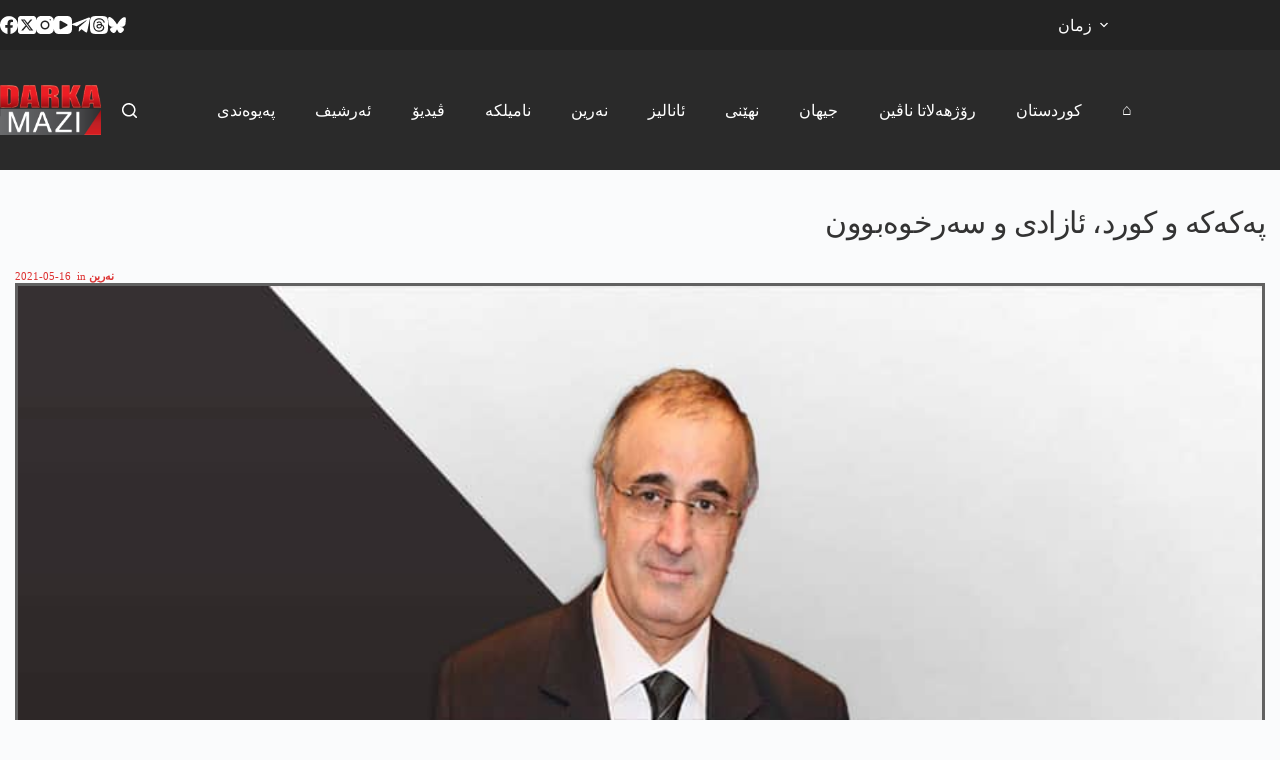

--- FILE ---
content_type: text/html; charset=UTF-8
request_url: https://darkamazi.net/archives/1023440
body_size: 76405
content:
<!doctype html><html lang="en-US"><head>
<meta name="generator" content="Wix.com Website Builder" />
<meta charset="UTF-8"><meta name="viewport" content="width=device-width, initial-scale=1, maximum-scale=5, viewport-fit=cover"><link rel="profile" href="https://gmpg.org/xfn/11"><meta name='robots' content='index, follow, max-image-preview:large, max-snippet:-1, max-video-preview:-1'/>
<meta property="og:title" content="پەکەکە و کورد، ئازادی و سەرخوەبوون"/><meta property="og:description" content="د دەما ئاخاتیێ دا ھەر ئاوایەکی ب سەرێ خوە ئاغایێ گوندێ خوە بوو کو وی ئان وان تو کەسێن دی د"/><meta property="og:image:alt" content="پەکەکە و کورد، ئازادی و سەرخوەبوون"/><meta property="og:image" content="https://darkamazi.net/file/2021/05/بووبێ-ئه_سه_ر.jpg"/><meta property="og:type" content="article"/><meta property="og:article:published_time" content="2021-05-16 19:54:12"/><meta property="og:article:modified_time" content="2022-08-30 17:02:16"/><meta property="og:article:tag" content="sereke"/><meta property="og:article:tag" content="بووبێ ئەسەر"/><meta property="og:locale" content="en_US"/><meta name="twitter:card" content="summary"><meta name="twitter:title" content="پەکەکە و کورد، ئازادی و سەرخوەبوون"/><meta name="twitter:description" content="د دەما ئاخاتیێ دا ھەر ئاوایەکی ب سەرێ خوە ئاغایێ گوندێ خوە بوو کو وی ئان وان تو کەسێن دی د"/><meta name="twitter:image" content="https://darkamazi.net/file/2021/05/بووبێ-ئه_سه_ر.jpg"/><meta name="twitter:image:alt" content="پەکەکە و کورد، ئازادی و سەرخوەبوون"/><meta name="author" content="darka mazi"/><title>پەکەکە و کورد، ئازادی و سەرخوەبوون - دارکا مازی</title><meta property="og:url" content="https://darkamazi.net/archives/1023440"/><meta property="og:site_name" content="دارکا مازی"/><meta property="article:publisher" content="https://www.facebook.com/DarkaMaziKurdi"/><meta property="article:published_time" content="2021-05-16T16:54:12+00:00"/><meta property="article:modified_time" content="2022-08-30T14:02:16+00:00"/><meta property="og:image" content="https://darkamazi.net/file/2021/05/بووبێ-ئه_سه_ر.jpg"/><meta property="og:image:width" content="900"/><meta property="og:image:height" content="497"/><meta property="og:image:type" content="image/jpeg"/><meta name="author" content="darka mazi"/><meta name="twitter:creator" content="@DarkaMaziKurdi"/><meta name="twitter:site" content="@DarkaMaziKurdi"/><meta name="twitter:label1" content="Written by"/><meta name="twitter:data1" content="darka mazi"/><meta name="twitter:label2" content="Est. reading time"/><meta name="twitter:data2" content="4 minutes"/><script type="application/ld+json" class="seo-schema-graph">{"@context":"https://schema.org","@graph":[{"@type":"NewsArticle","@id":"https://darkamazi.net/archives/1023440#article","isPartOf":{"@id":"https://darkamazi.net/archives/1023440"},"author":{"name":"darka mazi","@id":"https://darkamazi.net/#/schema/person/efddc7fa54586287c7bcbaf187c10ccd"},"headline":"پەکەکە و کورد، ئازادی و سەرخوەبوون","datePublished":"2021-05-16T16:54:12+00:00","dateModified":"2022-08-30T14:02:16+00:00","mainEntityOfPage":{"@id":"https://darkamazi.net/archives/1023440"},"wordCount":3,"publisher":{"@id":"https://darkamazi.net/#organization"},"image":{"@id":"https://darkamazi.net/archives/1023440#primaryimage"},"thumbnailUrl":"https://darkamazi.net/file/2021/05/بووبێ-ئه_سه_ر.jpg","keywords":["sereke","بووبێ ئەسەر"],"articleSection":["نەرین"],"inLanguage":"en-US"},{"@type":"WebPage","@id":"https://darkamazi.net/archives/1023440","url":"https://darkamazi.net/archives/1023440","name":"پەکەکە و کورد، ئازادی و سەرخوەبوون - دارکا مازی","isPartOf":{"@id":"https://darkamazi.net/#website"},"primaryImageOfPage":{"@id":"https://darkamazi.net/archives/1023440#primaryimage"},"image":{"@id":"https://darkamazi.net/archives/1023440#primaryimage"},"thumbnailUrl":"https://darkamazi.net/file/2021/05/بووبێ-ئه_سه_ر.jpg","datePublished":"2021-05-16T16:54:12+00:00","dateModified":"2022-08-30T14:02:16+00:00","breadcrumb":{"@id":"https://darkamazi.net/archives/1023440#breadcrumb"},"inLanguage":"en-US","potentialAction":[{"@type":"ReadAction","target":["https://darkamazi.net/archives/1023440"]}]},{"@type":"ImageObject","inLanguage":"en-US","@id":"https://darkamazi.net/archives/1023440#primaryimage","url":"https://darkamazi.net/file/2021/05/بووبێ-ئه_سه_ر.jpg","contentUrl":"https://darkamazi.net/file/2021/05/بووبێ-ئه_سه_ر.jpg","width":900,"height":497,"caption":"پەکەکە و کورد، ئازادی و سەرخوەبوون"},{"@type":"BreadcrumbList","@id":"https://darkamazi.net/archives/1023440#breadcrumb","itemListElement":[{"@type":"ListItem","position":1,"name":"Home","item":"https://darkamazi.net/"},{"@type":"ListItem","position":2,"name":"پەکەکە و کورد، ئازادی و سەرخوەبوون"}]},{"@type":"WebSite","@id":"https://darkamazi.net/#website","url":"https://darkamazi.net/","name":"دارکا مازی","description":"پێگەھا زانیاریێن نە بھیستی","publisher":{"@id":"https://darkamazi.net/#organization"},"alternateName":"darka mazi","potentialAction":[{"@type":"SearchAction","target":{"@type":"EntryPoint","urlTemplate":"https://darkamazi.net/?s={search_term_string}"},"query-input":{"@type":"PropertyValueSpecification","valueRequired":true,"valueName":"search_term_string"}}],"inLanguage":"en-US"},{"@type":"Organization","@id":"https://darkamazi.net/#organization","name":"Darka Mazi Arami","alternateName":"Darka Mazi","url":"https://darkamazi.net/","logo":{"@type":"ImageObject","inLanguage":"en-US","@id":"https://darkamazi.net/#/schema/logo/image/","url":"https://darkamazi.net/file/2017/12/darka-mazi-logo.png","contentUrl":"https://darkamazi.net/file/2017/12/darka-mazi-logo.png","width":151,"height":75,"caption":"Darka Mazi Arami"},"image":{"@id":"https://darkamazi.net/#/schema/logo/image/"},"sameAs":["https://www.facebook.com/DarkaMaziKurdi","https://x.com/DarkaMaziKurdi"]},{"@type":"Person","@id":"https://darkamazi.net/#/schema/person/efddc7fa54586287c7bcbaf187c10ccd","name":"darka mazi","sameAs":["https://darkamazi.net"],"url":"https://darkamazi.net/archives/author/badini"}]}</script>
<link rel="alternate" type="application/rss+xml" title="دارکا مازی &raquo; Feed" href="https://darkamazi.net/feed"/><link rel="alternate" type="application/rss+xml" title="دارکا مازی &raquo; Comments Feed" href="https://darkamazi.net/comments/feed"/><link rel="alternate" title="oEmbed (JSON)" type="application/json+oembed" href="https://darkamazi.net/funavuv/oembed/1.0/embed?url=https%3A%2F%2Fdarkamazi.net%2Farchives%2F1023440"/><link rel="alternate" title="oEmbed (XML)" type="text/xml+oembed" href="https://darkamazi.net/funavuv/oembed/1.0/embed?url=https%3A%2F%2Fdarkamazi.net%2Farchives%2F1023440&#038;format=xml"/>
<link rel="stylesheet" type="text/css" href="https://darkamazi.net/inc/cache/wph/b5074343.css" media="all">
<link rel="https://api.w.org/" href="https://darkamazi.net/funavuv/"/><link rel="alternate" title="JSON" type="application/json" href="https://darkamazi.net/funavuv/wp/v2/posts/1023440"/><link rel="EditURI" type="application/rsd+xml" title="RSD" href="https://darkamazi.net/nilivip.php?rsd"/><link rel='shortlink' href='https://darkamazi.net/?p=1023440'/> <noscript><link rel="stylesheet" href="https://darkamazi.net/inc/cache/wph/b7f0bc2a.css" type="text/css"></noscript><script src='//darkamazi.net/inc/cache/wpfc-minified/6khht823/fd7s1.js'></script>
<script async src="https://www.googletagmanager.com/gtag/js?id=G-8R7KG46HFZ"></script>
<link rel="icon" href="https://darkamazi.net/file/2019/11/favicon-50x50.png" sizes="32x32"/><link rel="icon" href="https://darkamazi.net/file/2019/11/favicon-360x360.png" sizes="192x192"/><link rel="apple-touch-icon" href="https://darkamazi.net/file/2019/11/favicon-360x360.png"/><meta name="msapplication-TileImage" content="https://darkamazi.net/file/2019/11/favicon-360x360.png"/>
<link rel="stylesheet" type="text/css" href="https://darkamazi.net/inc/cache/wph/6536328f.css" media="all"><noscript><style>.wpb_animate_when_almost_visible{opacity:1;}</style></noscript><script src='//darkamazi.net/inc/cache/wpfc-minified/mar04eku/fd7s1.js'></script>
</head><body class="darka-singular post-template-default single single-post postid-1023440 single-format-standard darka-custom-logo darka-embed-responsive darka-theme-blocksy wpb-darka-mazi js-comp-ver-8.7.2 darkamazi_responsive" data-link="type-2" data-prefix="single_blog_post" data-header="type-1" data-footer="type-1" itemscope="itemscope" itemtype="https://schema.org/Blog"> <a class="skip-link screen-reader-text" href="#main">Skip to content</a><div class="ct-drawer-canvas" data-location="start"><div id="search-modal" class="ct-panel" data-behaviour="modal" role="dialog" aria-label="Search modal" inert><div class="ct-panel-actions"> <button class="ct-toggle-close" data-type="type-1" aria-label="Close search modal"> <svg class="ct-icon" width="12" height="12" viewBox="0 0 15 15"><path d="M1 15a1 1 0 01-.71-.29 1 1 0 010-1.41l5.8-5.8-5.8-5.8A1 1 0 011.7.29l5.8 5.8 5.8-5.8a1 1 0 011.41 1.41l-5.8 5.8 5.8 5.8a1 1 0 01-1.41 1.41l-5.8-5.8-5.8 5.8A1 1 0 011 15z"/></svg> </button></div><div class="ct-panel-content"><form role="search" method="get" class="ct-search-form"  action="https://darkamazi.net/" aria-haspopup="listbox" > <input
type="search" class="modal-field"		placeholder="لێگەریان"
value=""
name="s"
autocomplete="off"
title="Search for..."
aria-label="Search for..."
><div class="ct-search-form-controls"> <button type="submit" class="darka-element-button" data-button="icon" aria-label="Search button"> <svg class="ct-icon ct-search-button-content" aria-hidden="true" width="15" height="15" viewBox="0 0 15 15"><path d="M14.8,13.7L12,11c0.9-1.2,1.5-2.6,1.5-4.2c0-3.7-3-6.8-6.8-6.8S0,3,0,6.8s3,6.8,6.8,6.8c1.6,0,3.1-0.6,4.2-1.5l2.8,2.8c0.1,0.1,0.3,0.2,0.5,0.2s0.4-0.1,0.5-0.2C15.1,14.5,15.1,14,14.8,13.7z M1.5,6.8c0-2.9,2.4-5.2,5.2-5.2S12,3.9,12,6.8S9.6,12,6.8,12S1.5,9.6,1.5,6.8z"/></svg> <span class="ct-ajax-loader"> <svg viewBox="0 0 24 24"> <circle cx="12" cy="12" r="10" opacity="0.2" fill="none" stroke="currentColor" stroke-miterlimit="10" stroke-width="2"/> <path d="m12,2c5.52,0,10,4.48,10,10" fill="none" stroke="currentColor" stroke-linecap="round" stroke-miterlimit="10" stroke-width="2"> <animateTransform attributeName="transform" attributeType="XML" type="rotate" dur="0.6s" from="0 12 12" to="360 12 12" repeatCount="indefinite" /> </path> </svg> </span> </button> <input type="hidden" name="ct_post_type" value="post:page:wpb_gutenberg_param"></div></form></div></div><div id="offcanvas" class="ct-panel ct-header" data-behaviour="right-side" role="dialog" aria-label="Offcanvas modal" inert=""><div class="ct-panel-inner"><div class="ct-panel-actions"> <button class="ct-toggle-close" data-type="type-1" aria-label="Close drawer"> <svg class="ct-icon" width="12" height="12" viewBox="0 0 15 15"><path d="M1 15a1 1 0 01-.71-.29 1 1 0 010-1.41l5.8-5.8-5.8-5.8A1 1 0 011.7.29l5.8 5.8 5.8-5.8a1 1 0 011.41 1.41l-5.8 5.8 5.8 5.8a1 1 0 01-1.41 1.41l-5.8-5.8-5.8 5.8A1 1 0 011 15z"/></svg> </button></div><div class="ct-panel-content" data-device="desktop"><div class="ct-panel-content-inner"></div></div><div class="ct-panel-content" data-device="mobile"><div class="ct-panel-content-inner"><nav class="mobile-menu menu-container" data-id="mobile-menu" data-interaction="click" data-toggle-type="type-1" data-submenu-dots="yes" aria-label="ku-header-01"><ul id="menu-ku-header-01"><li id="menu-item-214" class="menu-item menu-item-type-post_type menu-item-object-page menu-item-home menu-item-214"><a href="https://darkamazi.net/" class="ct-menu-link">⌂</a></li><li id="menu-item-234" class="menu-item menu-item-type-post_type menu-item-object-page menu-item-234"><a href="https://darkamazi.net/%da%a9%d9%88%d8%b1%d8%af%d8%b3%d8%aa%d8%a7%d9%86" class="ct-menu-link">کوردستان</a></li><li id="menu-item-1006599" class="menu-item menu-item-type-post_type menu-item-object-page menu-item-1006599"><a href="https://darkamazi.net/%d8%b1%db%86%da%98%da%be%db%95%d9%84%d8%a7%d8%aa%d8%a7-%d9%86%d8%a7%da%a4%db%8c%d9%86" class="ct-menu-link">رۆژھەلاتا ناڤین</a></li><li id="menu-item-1006604" class="menu-item menu-item-type-post_type menu-item-object-page menu-item-1006604"><a href="https://darkamazi.net/%d8%ac%db%8c%da%be%d8%a7%d9%86" class="ct-menu-link">جیھان</a></li><li id="menu-item-1010080" class="menu-item menu-item-type-post_type menu-item-object-page menu-item-1010080"><a href="https://darkamazi.net/%d9%86%da%be%db%8e%d9%86%db%8c" class="ct-menu-link">نھێنی</a></li><li id="menu-item-232" class="menu-item menu-item-type-post_type menu-item-object-page menu-item-232"><a href="https://darkamazi.net/%d8%a6%d8%a7%d9%86%d8%a7%d9%84%db%8c%d8%b2" class="ct-menu-link">ئانالیز</a></li><li id="menu-item-233" class="menu-item menu-item-type-post_type menu-item-object-page menu-item-233"><a href="https://darkamazi.net/%d9%86%db%95%d8%b1%db%8c%d9%86" class="ct-menu-link">نەرین</a></li><li id="menu-item-1026625" class="menu-item menu-item-type-post_type menu-item-object-page menu-item-1026625"><a href="https://darkamazi.net/%d9%86%d8%a7%d9%85%db%8c%d9%84%da%a9%db%95" class="ct-menu-link">نامیلکە</a></li><li id="menu-item-1025620" class="menu-item menu-item-type-post_type menu-item-object-page menu-item-1025620"><a href="https://darkamazi.net/%da%a4%db%8c%d8%af%db%8c%db%86" class="ct-menu-link">ڤیدیۆ</a></li><li id="menu-item-230" class="menu-item menu-item-type-post_type menu-item-object-page menu-item-230"><a href="https://darkamazi.net/%d8%a6%db%95%d8%b1%d8%b4%db%8c%d9%81" class="ct-menu-link">ئەرشیف</a></li><li id="menu-item-1030059" class="menu-item menu-item-type-post_type menu-item-object-page menu-item-1030059"><a href="https://darkamazi.net/%d9%be%db%95%db%8c%d9%88%db%95%d9%86%d8%af%db%8c" class="ct-menu-link">پەیوەندی</a></li></ul></nav></div></div></div></div></div><div id="main-container"><header id="header" class="ct-header" data-id="type-1" itemscope="" itemtype="https://schema.org/WPHeader"><div data-device="desktop"><div data-row="top" data-column-set="2"><div class="ct-container"><div data-column="start" data-placements="1"><div data-items="primary"><div class="ct-header-socials" data-id="socials"><div class="ct-social-box" data-color="custom" data-icon-size="custom" data-icons-type="simple"> <a href="https://www.facebook.com/DarkaMaziKurdi" data-network="facebook" aria-label="Facebook" target="_blank" rel="noopener noreferrer"> <span class="ct-icon-container"> <svg width="20px" height="20px" viewBox="0 0 20 20" aria-hidden="true"> <path d="M20,10.1c0-5.5-4.5-10-10-10S0,4.5,0,10.1c0,5,3.7,9.1,8.4,9.9v-7H5.9v-2.9h2.5V7.9C8.4,5.4,9.9,4,12.2,4c1.1,0,2.2,0.2,2.2,0.2v2.5h-1.3c-1.2,0-1.6,0.8-1.6,1.6v1.9h2.8L13.9,13h-2.3v7C16.3,19.2,20,15.1,20,10.1z"/> </svg> </span> </a> <a href="https://x.com/DarkaMaziKurdi" data-network="twitter" aria-label="X (Twitter)" target="_blank" rel="noopener noreferrer"> <span class="ct-icon-container"> <svg width="20px" height="20px" viewBox="0 0 20 20" aria-hidden="true"> <path d="M2.9 0C1.3 0 0 1.3 0 2.9v14.3C0 18.7 1.3 20 2.9 20h14.3c1.6 0 2.9-1.3 2.9-2.9V2.9C20 1.3 18.7 0 17.1 0H2.9zm13.2 3.8L11.5 9l5.5 7.2h-4.3l-3.3-4.4-3.8 4.4H3.4l5-5.7-5.3-6.7h4.4l3 4 3.5-4h2.1zM14.4 15 6.8 5H5.6l7.7 10h1.1z"/> </svg> </span> </a> <a href="https://www.instagram.com/darkamazi.arami/" data-network="instagram" aria-label="Instagram" target="_blank" rel="noopener noreferrer"> <span class="ct-icon-container"> <svg width="20" height="20" viewBox="0 0 20 20" aria-hidden="true"> <circle cx="10" cy="10" r="3.3"/> <path d="M14.2,0H5.8C2.6,0,0,2.6,0,5.8v8.3C0,17.4,2.6,20,5.8,20h8.3c3.2,0,5.8-2.6,5.8-5.8V5.8C20,2.6,17.4,0,14.2,0zM10,15c-2.8,0-5-2.2-5-5s2.2-5,5-5s5,2.2,5,5S12.8,15,10,15z M15.8,5C15.4,5,15,4.6,15,4.2s0.4-0.8,0.8-0.8s0.8,0.4,0.8,0.8S16.3,5,15.8,5z"/> </svg> </span> </a> <a href="https://www.youtube.com/playlist?list=PLeqrd20R46EtDTNnmyJCgtVlAr354wvqf" data-network="youtube" aria-label="YouTube" target="_blank" rel="noopener noreferrer"> <span class="ct-icon-container"> <svg width="20" height="20" viewbox="0 0 20 20" aria-hidden="true"> <path d="M15,0H5C2.2,0,0,2.2,0,5v10c0,2.8,2.2,5,5,5h10c2.8,0,5-2.2,5-5V5C20,2.2,17.8,0,15,0z M14.5,10.9l-6.8,3.8c-0.1,0.1-0.3,0.1-0.5,0.1c-0.5,0-1-0.4-1-1l0,0V6.2c0-0.5,0.4-1,1-1c0.2,0,0.3,0,0.5,0.1l6.8,3.8c0.5,0.3,0.7,0.8,0.4,1.3C14.8,10.6,14.6,10.8,14.5,10.9z"/> </svg> </span> </a> <a href="https://t.me/DarkaMaziArami" data-network="telegram" aria-label="Telegram" target="_blank" rel="noopener noreferrer"> <span class="ct-icon-container"> <svg width="20px" height="20px" viewBox="0 0 20 20" aria-hidden="true"> <path d="M19.9,3.1l-3,14.2c-0.2,1-0.8,1.3-1.7,0.8l-4.6-3.4l-2.2,2.1c-0.2,0.2-0.5,0.5-0.9,0.5l0.3-4.7L16.4,5c0.4-0.3-0.1-0.5-0.6-0.2L5.3,11.4L0.7,10c-1-0.3-1-1,0.2-1.5l17.7-6.8C19.5,1.4,20.2,1.9,19.9,3.1z"/> </svg> </span> </a> <a href="https://www.threads.com/@darkamazi.arami" data-network="threads" aria-label="Threads" target="_blank" rel="noopener noreferrer"> <span class="ct-icon-container"> <svg width="20" height="20" viewBox="0 0 20 20" aria-hidden="true"> <path d="M10.7 10.2c.5 0 1 .1 1.5.2-.1 1.1-.5 2.2-1.9 2.3-.6 0-1.1-.1-1.5-.5-.2-.2-.3-.4-.3-.9 0-.3.2-.6.5-.8.5-.2 1-.3 1.7-.3zM20 10c0 4.8 0 7.3-1.4 8.6C17.3 20 14.8 20 10 20s-7.3 0-8.6-1.4C0 17.3 0 14.8 0 10c0-4.9 0-7.3 1.4-8.6C2.7 0 5.1 0 10 0c4.9 0 7.3 0 8.6 1.4C20 2.7 20 5.2 20 10zM6.4 5.2c.9-.9 2.1-1.4 3.8-1.4 3.7 0 4.8 2.6 5 3.7l1.3-.3c-.3-1.1-1.6-4.7-6.3-4.7-2 0-3.5.6-4.7 1.8-1.3 1.4-2 3.5-1.9 6.2.1 4.4 2.6 7 6.5 7 3.3 0 5.7-1.9 5.7-4.5 0-1.7-.8-2.9-2.4-3.6-.2-2.4-1.6-3.3-3-3.4-2.2-.1-3 1.4-3.1 1.5l1.1.6s.5-.9 1.9-.8c.6 0 1.5.3 1.7 1.7-1.4-.3-2.8-.1-3.7.4-.6.4-1 1-1.1 1.7-.1.7.1 1.4.6 1.9.6.6 1.5 1 2.5.9 1.7-.1 2.7-1.3 3-3.1.8.5 1.1 1.1 1.1 2.2 0 1.8-1.9 3.2-4.4 3.2-4.6 0-5.2-4-5.2-5.7 0-1.7.2-3.9 1.6-5.3z"/> </svg> </span> </a> <a href="https://bsky.app/profile/darkamaziarami.bsky.social" data-network="bluesky" aria-label="Bluesky" target="_blank" rel="noopener noreferrer"> <span class="ct-icon-container"> <svg width="20" height="20" viewBox="0 0 20 20" aria-hidden="true"> <path d="M4.3 2.4C6.6 4.1 9.1 7.6 10 9.5v5c0-.1 0 0-.1.3-.5 1.4-2.3 6.8-6.5 2.5C1.2 15 2.2 12.7 6.3 12c-2.3.4-4.9-.3-5.6-2.8C.5 8.5.1 3.9.1 3.3 0 .1 2.7 1.1 4.3 2.4Zm11.4 0c-2.3 1.7-4.8 5.2-5.7 7.1v5c0-.1 0 0 .1.3.5 1.4 2.3 6.8 6.5 2.5 2.2-2.3 1.2-4.6-2.9-5.3 2.3.4 4.9-.3 5.6-2.8.2-.7.6-5.3.6-5.9 0-3.1-2.7-2.1-4.3-.9Z"/> </svg> </span> </a></div></div></div></div><div data-column="end" data-placements="1"><div data-items="primary"><nav id="header-menu-2" class="header-menu-2 menu-container" data-id="menu-secondary" data-interaction="hover" data-menu="type-3" data-dropdown="type-1:solid" data-responsive="no" itemscope="" itemtype="https://schema.org/SiteNavigationElement" aria-label="language"><ul id="menu-language" class="menu"><li id="menu-item-1054277" class="menu-item menu-item-type-custom menu-item-object-custom menu-item-has-children menu-item-1054277 animated-submenu-block"><a href="#" class="ct-menu-link">زمان<span class="ct-toggle-dropdown-desktop"><svg class="ct-icon" width="8" height="8" viewBox="0 0 15 15" aria-hidden="true"><path d="M2.1,3.2l5.4,5.4l5.4-5.4L15,4.3l-7.5,7.5L0,4.3L2.1,3.2z"/></svg></span></a><button class="ct-toggle-dropdown-desktop-ghost" aria-label="Expand dropdown menu" aria-haspopup="true" aria-expanded="false"></button><ul class="sub-menu"><li id="menu-item-1054278" class="menu-item menu-item-type-custom menu-item-object-custom menu-item-home menu-item-1054278"><a href="https://darkamazi.net/" class="ct-menu-link">بادینی</a></li><li id="menu-item-1054279" class="menu-item menu-item-type-custom menu-item-object-custom menu-item-1054279"><a href="https://darkamazi.net/sorani/" class="ct-menu-link">سۆرانی</a></li><li id="menu-item-1054280" class="menu-item menu-item-type-custom menu-item-object-custom menu-item-1054280"><a href="https://darkamazi.info/" class="ct-menu-link">kurmancî</a></li><li id="menu-item-1054281" class="menu-item menu-item-type-custom menu-item-object-custom menu-item-1054281"><a href="https://darkamazi.net/arabic" class="ct-menu-link">عربي</a></li><li id="menu-item-1054282" class="menu-item menu-item-type-custom menu-item-object-custom menu-item-1054282"><a href="https://darkamazi.com/" class="ct-menu-link">Türkçe</a></li><li id="menu-item-1054283" class="menu-item menu-item-type-custom menu-item-object-custom menu-item-1054283"><a href="https://darkamazi.net/farsi/" class="ct-menu-link">فارسی</a></li></ul></li></ul></nav></div></div></div></div><div data-row="middle" data-column-set="2"><div class="ct-container"><div data-column="start" data-placements="1"><div data-items="primary"><div class="site-branding" data-id="logo" itemscope="itemscope" itemtype="https://schema.org/Organization"> <a href="https://darkamazi.net/" class="site-logo-container" rel="home" itemprop="url"><img width="151" height="75" src="https://darkamazi.net/file/2017/12/darka-mazi-logo.png" class="default-logo" alt="دارکا مازی" decoding="async" srcset="https://darkamazi.net/file/2017/12/darka-mazi-logo.png 151w, https://darkamazi.net/file/2017/12/darka-mazi-logo-360x180.png 360w, https://darkamazi.net/file/2017/12/darka-mazi-logo-750x375.png 750w, https://darkamazi.net/file/2017/12/darka-mazi-logo-1140x570.png 1140w" sizes="(max-width: 151px) 100vw, 151px"/></a></div></div></div><div data-column="end" data-placements="1"><div data-items="primary"> <button class="ct-header-search ct-toggle " data-toggle-panel="#search-modal" aria-controls="search-modal" aria-label="Search" data-label="left" data-id="search"> <span class="ct-label ct-hidden-sm ct-hidden-md ct-hidden-lg" aria-hidden="true">Search</span> <svg class="ct-icon" aria-hidden="true" width="15" height="15" viewBox="0 0 15 15"><path d="M14.8,13.7L12,11c0.9-1.2,1.5-2.6,1.5-4.2c0-3.7-3-6.8-6.8-6.8S0,3,0,6.8s3,6.8,6.8,6.8c1.6,0,3.1-0.6,4.2-1.5l2.8,2.8c0.1,0.1,0.3,0.2,0.5,0.2s0.4-0.1,0.5-0.2C15.1,14.5,15.1,14,14.8,13.7z M1.5,6.8c0-2.9,2.4-5.2,5.2-5.2S12,3.9,12,6.8S9.6,12,6.8,12S1.5,9.6,1.5,6.8z"/></svg></button><nav id="header-menu-1" class="header-menu-1 menu-container" data-id="menu" data-interaction="hover" data-menu="type-3" data-dropdown="type-3:solid" data-stretch data-responsive="no" itemscope="" itemtype="https://schema.org/SiteNavigationElement" aria-label="ku-header-02"><ul id="menu-ku-header-02" class="menu"><li id="menu-item-1055456" class="menu-item menu-item-type-post_type menu-item-object-page menu-item-1055456"><a href="https://darkamazi.net/%d9%be%db%95%db%8c%d9%88%db%95%d9%86%d8%af%db%8c" class="ct-menu-link">پەیوەندی</a></li><li id="menu-item-1005942" class="menu-item menu-item-type-post_type menu-item-object-page menu-item-1005942"><a href="https://darkamazi.net/%d8%a6%db%95%d8%b1%d8%b4%db%8c%d9%81" class="ct-menu-link">ئەرشیف</a></li><li id="menu-item-1025632" class="menu-item menu-item-type-post_type menu-item-object-page menu-item-1025632"><a href="https://darkamazi.net/%da%a4%db%8c%d8%af%db%8c%db%86" class="ct-menu-link">ڤیدیۆ</a></li><li id="menu-item-1026626" class="menu-item menu-item-type-post_type menu-item-object-page menu-item-1026626"><a href="https://darkamazi.net/%d9%86%d8%a7%d9%85%db%8c%d9%84%da%a9%db%95" class="ct-menu-link">نامیلکە</a></li><li id="menu-item-1005946" class="menu-item menu-item-type-post_type menu-item-object-page menu-item-1005946"><a href="https://darkamazi.net/%d9%86%db%95%d8%b1%db%8c%d9%86" class="ct-menu-link">نەرین</a></li><li id="menu-item-1005945" class="menu-item menu-item-type-post_type menu-item-object-page menu-item-1005945"><a href="https://darkamazi.net/%d8%a6%d8%a7%d9%86%d8%a7%d9%84%db%8c%d8%b2" class="ct-menu-link">ئانالیز</a></li><li id="menu-item-1010079" class="menu-item menu-item-type-post_type menu-item-object-page menu-item-1010079"><a href="https://darkamazi.net/%d9%86%da%be%db%8e%d9%86%db%8c" class="ct-menu-link">نھێنی</a></li><li id="menu-item-1006603" class="menu-item menu-item-type-post_type menu-item-object-page menu-item-1006603"><a href="https://darkamazi.net/%d8%ac%db%8c%da%be%d8%a7%d9%86" class="ct-menu-link">جیھان</a></li><li id="menu-item-1006600" class="menu-item menu-item-type-post_type menu-item-object-page menu-item-1006600"><a href="https://darkamazi.net/%d8%b1%db%86%da%98%da%be%db%95%d9%84%d8%a7%d8%aa%d8%a7-%d9%86%d8%a7%da%a4%db%8c%d9%86" class="ct-menu-link">رۆژھەلاتا ناڤین</a></li><li id="menu-item-1005947" class="menu-item menu-item-type-post_type menu-item-object-page menu-item-1005947"><a href="https://darkamazi.net/%da%a9%d9%88%d8%b1%d8%af%d8%b3%d8%aa%d8%a7%d9%86" class="ct-menu-link">کوردستان</a></li><li id="menu-item-1005948" class="menu-item menu-item-type-post_type menu-item-object-page menu-item-home menu-item-1005948"><a href="https://darkamazi.net/" class="ct-menu-link">⌂</a></li></ul></nav></div></div></div></div></div><div data-device="mobile"><div data-row="top" data-column-set="1"><div class="ct-container-fluid"><div data-column="end" data-placements="1"><div data-items="primary"><div class="ct-header-text" data-id="text" data-width="stretch"><div class="entry-content is-layout-flow"><p></p><p class="language-links"><a class="active" href="https://darkamazi.net">بادینی</a> <a href="https://darkamazi.net/sorani">سۆرانی</a> <a href="https://darkamazi.info">kurmancî</a> <a href="https://darkamazi.net/arabic">عربي</a> <a href="https://darkamazi.com">Türkçe</a> <a href="https://darkamazi.net/farsi/">فارسی</a></p></div></div></div></div></div></div><div data-row="middle" data-column-set="2"><div class="ct-container"><div data-column="start" data-placements="1"><div data-items="primary"><div class="site-branding" data-id="logo"> <a href="https://darkamazi.net/" class="site-logo-container" rel="home" itemprop="url"><img width="151" height="75" src="https://darkamazi.net/file/2017/12/darka-mazi-logo.png" class="default-logo" alt="دارکا مازی" decoding="async" srcset="https://darkamazi.net/file/2017/12/darka-mazi-logo.png 151w, https://darkamazi.net/file/2017/12/darka-mazi-logo-360x180.png 360w, https://darkamazi.net/file/2017/12/darka-mazi-logo-750x375.png 750w, https://darkamazi.net/file/2017/12/darka-mazi-logo-1140x570.png 1140w" sizes="(max-width: 151px) 100vw, 151px"/></a></div></div></div><div data-column="end" data-placements="1"><div data-items="primary"> <button class="ct-header-search ct-toggle " data-toggle-panel="#search-modal" aria-controls="search-modal" aria-label="Search" data-label="left" data-id="search"> <span class="ct-label ct-hidden-sm ct-hidden-md ct-hidden-lg" aria-hidden="true">Search</span> <svg class="ct-icon" aria-hidden="true" width="15" height="15" viewBox="0 0 15 15"><path d="M14.8,13.7L12,11c0.9-1.2,1.5-2.6,1.5-4.2c0-3.7-3-6.8-6.8-6.8S0,3,0,6.8s3,6.8,6.8,6.8c1.6,0,3.1-0.6,4.2-1.5l2.8,2.8c0.1,0.1,0.3,0.2,0.5,0.2s0.4-0.1,0.5-0.2C15.1,14.5,15.1,14,14.8,13.7z M1.5,6.8c0-2.9,2.4-5.2,5.2-5.2S12,3.9,12,6.8S9.6,12,6.8,12S1.5,9.6,1.5,6.8z"/></svg></button> <button class="ct-header-trigger ct-toggle " data-toggle-panel="#offcanvas" aria-controls="offcanvas" data-design="simple" data-label="right" aria-label="Menu" data-id="trigger"> <span class="ct-label ct-hidden-sm ct-hidden-md ct-hidden-lg" aria-hidden="true">Menu</span> <svg class="ct-icon" width="18" height="14" viewBox="0 0 18 14" data-type="type-1" aria-hidden="true"> <rect y="0.00" width="18" height="1.7" rx="1"/> <rect y="6.15" width="18" height="1.7" rx="1"/> <rect y="12.3" width="18" height="1.7" rx="1"/> </svg></button></div></div></div></div></div></header><main id="main" class="site-main hfeed" itemscope="itemscope" itemtype="https://schema.org/CreativeWork"><div class="jeg_darkamazi_content"><p><div class="darkamazi_row wpb_row darkamazi_row-fluid darkamazi_rtl-columns-reverse"><div class="wpb_column darkamazi_column_container darkamazi_col-sm-12"><div class="darkamazi_column-inner darkamazi_custom_1566415576225"><div class="wpb_wrapper"><div class="darkamazi_empty_space" style="height: 60px"><span class="darkamazi_empty_space_inner"></span></div><div class='jeg_custom_title_wrapper direction:ltr'><h1 class="jeg_post_title">پەکەکە و کورد، ئازادی و سەرخوەبوون</h1></div><div class='jeg_custom_meta_wrapper alt'><div class='jeg_post_meta'><div class='meta_left'><div class="jeg_meta_date"> <a href="https://darkamazi.net/archives/1023440">2021-05-16</a></div><div class="jeg_meta_category"> <span> <span class="meta_text">in</span> <a href="https://darkamazi.net/archives/category/%d9%86%db%95%d8%b1%db%8c%d9%86" rel="category tag">نەرین</a> </span></div></div><div class='meta_right'></div></div></div><img width="900" height="497" src="https://darkamazi.net/file/2021/05/بووبێ-ئه_سه_ر.jpg" class="attachment-full size-full darka-post-image" alt="پەکەکە و کورد، ئازادی و سەرخوەبوون" decoding="async" fetchpriority="high" srcset="https://darkamazi.net/file/2021/05/بووبێ-ئه_سه_ر.jpg 900w, https://darkamazi.net/file/2021/05/بووبێ-ئه_سه_ر-300x166.jpg 300w, https://darkamazi.net/file/2021/05/بووبێ-ئه_سه_ر-768x424.jpg 768w" sizes="(max-width: 900px) 100vw, 900px"/><div class="darkamazi_empty_space" style="height: 15px"><span class="darkamazi_empty_space_inner"></span></div><div class='jeg_custom_content_wrapper'><div class='entry-content'><div class='content-inner'><h3 style="text-align: justify;"><strong>د دەما ئاخاتیێ دا ھەر ئاوایەکی ب سەرێ خوە ئاغایێ گوندێ خوە بوو کو وی ئان وان تو کەسێن دی د سەرخوە دا نەددیت.</strong></h3><h3 style="text-align: justify;">ئەڤە حەتا سالا 1965ێ بەردەوام بوو. ژ بەر کو د وێ سالێ دا پەدەکە-ت ھاتە دامەزراندن. ب دامەزراندنا خوە وێ خواست پیچەکێ رەنگ و دەنگێن ئاغاتیێ کێم بکەت.</h3><h3 style="text-align: justify;">ب کێمکرنا وی دەنگی دێ دەنگێ وەلاتپارێزان ثێتر دیار بیت. ل گۆر من کارەکی باش ژی کرن. کارێن خوە ب دزی ڤە ئەنجام ددان، لێ ب ئەساسی ب رێڤە دبرن.</h3><h3 style="text-align: justify;">پشتی دامەزراندنا خوە ژی ل گۆر قاوەت و ھێزا خوە هاریکاریا برایێن خوەیێن ل باشوورێ کوردستانێ کو شەرێ ئازادی و سەرخوەبوونا کوردستانێ ئەنجام ددا، دکر.</h3><h3 style="text-align: justify;">پشتی دامەزراننا پەدەکە-ت ل باکورێ کوردستانێ روحیەتا وەلاتپارێزی، بەرخوەدانا ژ نوو دا ژ بۆنا ئازادی و سەرخوەبوونێ رۆژ ب رۆژ، گاڤ ب گاڤ پێشڤە دچوو.</h3><h3 style="text-align: justify;">پشتی جیھان بوو دو قوتب، ئاھا چ بوو ژ وێ و پێدا مال ل کوردێن باکورێ کوردستانێ ژی خەراب بوو. قوتبێ سۆسیالیست و قوتبێ کاپیتالیست وەکو دو بوویەرێن گرنگ کەتنە ناڤا وەلاتپارێزێن کوردان یێن کو ل د باژێرێن مەزن یێن ترکان دا، د قۆتابخانێن مەزن ئانکو زانکۆیان دا دخواندن.</h3><h3 style="text-align: justify;">ب سایا برایێن مەیێن ل باژێرێن مەزن یێن ترکان دخواندن و پرانیا وان ژی د دەستپێکێ دا دووڤ قوتبێ چەپ ئانکو سۆسیالیستن ترکان. ھەر ب ھاتنا وان بۆ کوردستانێ وان ژی ئەو فکر د ناڤ گەنجێن کوردێن ل کوردستانێ دخواندن بەلاڤ دکرن.</h3><h3 style="text-align: justify;">ڤێ بەلاڤکرنێ وەکر کو ژ پەدەکە-ت چەند رێخستن دەرکەتن. ئەو ب خوە ژی پیچەکێ کێمھێز بوو. ئێدی سەرێ گەنجێن مە، جوانێن مە ب ئایدۆلۆژییا سۆسیالیزمێ شوشتن دا کو کورد ب تەنێ رێیا خوە، ئازادی و سەرخوەبوونا خوە د وێ دا ببینن.</h3><h3 style="text-align: justify;">ب سەختەکاریا چەپ ئانکو سۆسیالیستن ترکان، دیرۆکا کوردان ژ وان ھاتە ڤەشارتن کورد ب ئاوایەکی گەلەمپەری کرنە دوژمنێن ئەمەریکا و ئیسرایلێ دا کو رۆژەکێ ئەو وەلات هاریکاریا کوردان نەکەن، د دەستپێکێ دا وەھا ژی بوو.</h3><h3 style="text-align: justify;">داگیرکەرێن مە ب ھێز و قاوەتن، خوەدی چەک و ئیمکانێن مەزن و گرانن، لەورا ژی ژ بۆنا کورد دیراکا خوە ناسنەکەن، هندەک جاران ب رێیا ئۆلی و هندەک جاران ژی ب رێیا ئایدۆلۆژیا سۆسیالیزمێ کورد ژ دیرۆکا وان دوور کرن.</h3><h3 style="text-align: justify;">رەوشەنبیر و رێبەرێن وەلاتەکێ دەما دیرۆکا خوە نەزانین و ناس نەکربیت ئەو وەلات زوو ب زوو نکاریت ئازادی و سەرخوەبوونا خوە ژی ببینیت.</h3><h3 style="text-align: justify;">ئاھا نھا ئەڤە گەلەک ب زەلالی دهێتە دیتن کو ئەو پەکەکە یا ژ لایێ داگیرکەران و ل سەر ناڤێ کوردان ھاتیە دامەزراندن، ل دژی ھەمی ھێژایی و بەرژەوەندیا کوردانە. ژ بۆنا کورد تشتەکی ب دەست نەخن و سەرێ خەلکی تەڤلی ھەڤ بکەن، ب سروودا یەکیتیا گەلان و براتیا وان کورد ژ کوردبوونێ دوور خستنە و دوور تێخن.</h3><h3 style="text-align: justify;">ئەڤ رێخستنا ب دەستێ داگیرکەران ب ئاوایەکی ئایدۆلۆژیک ھاتیە دامەزراندن، ناھێلیت و ژ دەستێ وان بهێت، نەھێلیت کو کورد ببیتە خوەدیێ ئەردێ خوە و ناسنەمایە خوە.</h3><h3 style="text-align: justify;">ناھێلن و ژ دەستێ وان بهێت دێ بنە ئاستەنگ دا کو کورد ل باشوورێ کوردستانێ سەرخوەبوونا خوە رانەگھینن. کارێ وان یێ سەرەکی ل دژی بەرژەوەندیا گەلێ کوردە.</h3><h3 style="text-align: justify;">نھا ب ھەر ئاوایی دهێتە دیتن و زانین کو ل باشوورێ کوردستانێ سەرخوەبوون ل بەر دەری یە. لێ داکو ئەو دەری ڤەبیت دڤێت کوردستان ئارام بیت، خوەدی دەستھلاتا خوە بیت، خوەدی جێش و ھێزا خوە بیت و دڤێت بکاریت سنۆرێن خوە ژی بپارێزیت.</h3><h3 style="text-align: justify;">ژ بۆ کو ئەڤە چەندە پێک نەهێت پەکەکە یا کو داگیرکەرێن ترک ئەو دامەزراندیە چ ژ دەستێ وان دهێت دکەن و دێ کەن ژی ھەتا کو ل گۆر داخوازا داگیرکەران سەرکەڤیت.</h3><h3 style="text-align: justify;">باکورێ کوردستانێ بێ دەنگە، ژ بەر کو پەکەکێ ھەموو خەساندنە و بێ دەنگ کرنە کو پارتی و کەس نکارن و نەوێرن دەنگێ خوە دەرخن.</h3><h3 style="text-align: justify;">ھەگەر دەرخست ژی ژ لایەکێ دا پەکەکە ژ ئالیێ دی ژی دا دەولەت ب ھەڤرا کار دکەن دا کو وان بێدەنگ بێھێلن. نھا رەوش ئەڤەیە، لەورا باکورێ کوردستانێ نکارن و نەوێرن ل ھەمبەر کریار و بوویەرێن پەکەکێ یێن د بەرژەوەندیا داگیرکەران دا نە، دەنگێن خوە دەرخن.</h3><h3 style="text-align: justify;">ئەڤە دێ چاوا هێتە چارەسەرکرن؟</h3><h3 style="text-align: justify;">ل گۆر من چارەسەرکرنا وێ د سەرخوەبوونا کوردستانێ دایە. لۆما دڤێت ھەمی کورد نھا گرانیێ بدەنە باشوورێ کوردستانێ ب هاریکاریا وان ڤە رابن، دا کو وێرێ سەربخوە ببیت.</h3><h3 style="text-align: justify;">چارەسەری و دەرمان نھا ب تەنێ ئەڤەیە. ل گۆر من حەتا ئەڤە نەبیت دێ پەکەکە ھەر خەرابیان بکەن دا کو ورێ نەگەهیتە سەرخوەبوونا خوە. ژ بەر کو سەرخوەبوونا باشوورێ کوردستانێ دبیتە قاوەت و رۆناھی ژ بۆ پارچێن دی ژی…</h3><div class='heateorSssClear'></div><div class='heateor_sss_sharing_container heateor_sss_horizontal_sharing' data-heateor-sss-href='https://darkamazi.net/archives/1023440'><div class='heateor_sss_sharing_title' style="font-weight:bold"></div><div class="heateor_sss_sharing_ul"><a aria-label="Facebook" class="heateor_sss_facebook" href="https://www.facebook.com/sharer/sharer.php?u=https%3A%2F%2Fdarkamazi.net%2Farchives%2F1023440" title="Facebook" rel="nofollow noopener" target="_blank" style="font-size:32px!important;box-shadow:none;display:inline-block;vertical-align:middle"><span class="heateor_sss_svg" style="background-color:#0765FE;width:30px;height:30px;display:inline-block;opacity:1;float:left;font-size:32px;box-shadow:none;display:inline-block;font-size:16px;padding:0 4px;vertical-align:middle;background-repeat:repeat;overflow:hidden;padding:0;cursor:pointer;box-sizing:content-box"><svg style="display:block;" focusable="false" aria-hidden="true" xmlns="http://www.w3.org/2000/svg" width="100%" height="100%" viewBox="0 0 32 32"><path fill="#fff" d="M28 16c0-6.627-5.373-12-12-12S4 9.373 4 16c0 5.628 3.875 10.35 9.101 11.647v-7.98h-2.474V16H13.1v-1.58c0-4.085 1.849-5.978 5.859-5.978.76 0 2.072.15 2.608.298v3.325c-.283-.03-.775-.045-1.386-.045-1.967 0-2.728.745-2.728 2.683V16h3.92l-.673 3.667h-3.247v8.245C23.395 27.195 28 22.135 28 16Z"></path></svg></span></a><a aria-label="X" class="heateor_sss_button_x" href="https://twitter.com/intent/tweet?text=%D9%BE%DB%95%DA%A9%DB%95%DA%A9%DB%95%20%D9%88%20%DA%A9%D9%88%D8%B1%D8%AF%D8%8C%20%D8%A6%D8%A7%D8%B2%D8%A7%D8%AF%DB%8C%20%D9%88%20%D8%B3%DB%95%D8%B1%D8%AE%D9%88%DB%95%D8%A8%D9%88%D9%88%D9%86&url=https%3A%2F%2Fdarkamazi.net%2Farchives%2F1023440" title="X" rel="nofollow noopener" target="_blank" style="font-size:32px!important;box-shadow:none;display:inline-block;vertical-align:middle"><span class="heateor_sss_svg heateor_sss_s__default heateor_sss_s_x" style="background-color:#2a2a2a;width:30px;height:30px;display:inline-block;opacity:1;float:left;font-size:32px;box-shadow:none;display:inline-block;font-size:16px;padding:0 4px;vertical-align:middle;background-repeat:repeat;overflow:hidden;padding:0;cursor:pointer;box-sizing:content-box"><svg width="100%" height="100%" style="display:block;" focusable="false" aria-hidden="true" xmlns="http://www.w3.org/2000/svg" viewBox="0 0 32 32"><path fill="#fff" d="M21.751 7h3.067l-6.7 7.658L26 25.078h-6.172l-4.833-6.32-5.531 6.32h-3.07l7.167-8.19L6 7h6.328l4.37 5.777L21.75 7Zm-1.076 16.242h1.7L11.404 8.74H9.58l11.094 14.503Z"></path></svg></span></a><a aria-label="Whatsapp" class="heateor_sss_whatsapp" href="https://api.whatsapp.com/send?text=%D9%BE%DB%95%DA%A9%DB%95%DA%A9%DB%95%20%D9%88%20%DA%A9%D9%88%D8%B1%D8%AF%D8%8C%20%D8%A6%D8%A7%D8%B2%D8%A7%D8%AF%DB%8C%20%D9%88%20%D8%B3%DB%95%D8%B1%D8%AE%D9%88%DB%95%D8%A8%D9%88%D9%88%D9%86%20https%3A%2F%2Fdarkamazi.net%2Farchives%2F1023440" title="Whatsapp" rel="nofollow noopener" target="_blank" style="font-size:32px!important;box-shadow:none;display:inline-block;vertical-align:middle"><span class="heateor_sss_svg" style="background-color:#55eb4c;width:30px;height:30px;display:inline-block;opacity:1;float:left;font-size:32px;box-shadow:none;display:inline-block;font-size:16px;padding:0 4px;vertical-align:middle;background-repeat:repeat;overflow:hidden;padding:0;cursor:pointer;box-sizing:content-box"><svg style="display:block;" focusable="false" aria-hidden="true" xmlns="http://www.w3.org/2000/svg" width="100%" height="100%" viewBox="-6 -5 40 40"><path class="heateor_sss_svg_stroke heateor_sss_no_fill" stroke="#fff" stroke-width="2" fill="none" d="M 11.579798566743314 24.396926207859085 A 10 10 0 1 0 6.808479557110079 20.73576436351046"></path><path d="M 7 19 l -1 6 l 6 -1" class="heateor_sss_no_fill heateor_sss_svg_stroke" stroke="#fff" stroke-width="2" fill="none"></path><path d="M 10 10 q -1 8 8 11 c 5 -1 0 -6 -1 -3 q -4 -3 -5 -5 c 4 -2 -1 -5 -1 -4" fill="#fff"></path></svg></span></a><a aria-label="Instagram" class="heateor_sss_button_instagram" href="https://www.instagram.com/" title="Instagram" rel="nofollow noopener" target="_blank" style="font-size:32px!important;box-shadow:none;display:inline-block;vertical-align:middle"><span class="heateor_sss_svg" style="background-color:#53beee;width:30px;height:30px;display:inline-block;opacity:1;float:left;font-size:32px;box-shadow:none;display:inline-block;font-size:16px;padding:0 4px;vertical-align:middle;background-repeat:repeat;overflow:hidden;padding:0;cursor:pointer;box-sizing:content-box"><svg style="display:block;" version="1.1" viewBox="-10 -10 148 148" width="100%" height="100%" xml:space="preserve" xmlns="http://www.w3.org/2000/svg" xmlns:xlink="http://www.w3.org/1999/xlink"><g><g><path d="M86,112H42c-14.336,0-26-11.663-26-26V42c0-14.337,11.664-26,26-26h44c14.337,0,26,11.663,26,26v44 C112,100.337,100.337,112,86,112z M42,24c-9.925,0-18,8.074-18,18v44c0,9.925,8.075,18,18,18h44c9.926,0,18-8.075,18-18V42 c0-9.926-8.074-18-18-18H42z" fill="#fff"></path></g><g><path d="M64,88c-13.234,0-24-10.767-24-24c0-13.234,10.766-24,24-24s24,10.766,24,24C88,77.233,77.234,88,64,88z M64,48c-8.822,0-16,7.178-16,16s7.178,16,16,16c8.822,0,16-7.178,16-16S72.822,48,64,48z" fill="#fff"></path></g><g><circle cx="89.5" cy="38.5" fill="#fff" r="5.5"></circle></g></g></svg></span></a><a aria-label="Telegram" class="heateor_sss_button_telegram" href="https://telegram.me/share/url?url=https%3A%2F%2Fdarkamazi.net%2Farchives%2F1023440&text=%D9%BE%DB%95%DA%A9%DB%95%DA%A9%DB%95%20%D9%88%20%DA%A9%D9%88%D8%B1%D8%AF%D8%8C%20%D8%A6%D8%A7%D8%B2%D8%A7%D8%AF%DB%8C%20%D9%88%20%D8%B3%DB%95%D8%B1%D8%AE%D9%88%DB%95%D8%A8%D9%88%D9%88%D9%86" title="Telegram" rel="nofollow noopener" target="_blank" style="font-size:32px!important;box-shadow:none;display:inline-block;vertical-align:middle"><span class="heateor_sss_svg heateor_sss_s__default heateor_sss_s_telegram" style="background-color:#3da5f1;width:30px;height:30px;display:inline-block;opacity:1;float:left;font-size:32px;box-shadow:none;display:inline-block;font-size:16px;padding:0 4px;vertical-align:middle;background-repeat:repeat;overflow:hidden;padding:0;cursor:pointer;box-sizing:content-box"><svg style="display:block;" focusable="false" aria-hidden="true" xmlns="http://www.w3.org/2000/svg" width="100%" height="100%" viewBox="0 0 32 32"><path fill="#fff" d="M25.515 6.896L6.027 14.41c-1.33.534-1.322 1.276-.243 1.606l5 1.56 1.72 5.66c.226.625.115.873.77.873.506 0 .73-.235 1.012-.51l2.43-2.363 5.056 3.734c.93.514 1.602.25 1.834-.863l3.32-15.638c.338-1.363-.52-1.98-1.41-1.577z"></path></svg></span></a><a aria-label="Threads" class="heateor_sss_button_threads" href="https://www.threads.net/intent/post?text=%D9%BE%DB%95%DA%A9%DB%95%DA%A9%DB%95%20%D9%88%20%DA%A9%D9%88%D8%B1%D8%AF%D8%8C%20%D8%A6%D8%A7%D8%B2%D8%A7%D8%AF%DB%8C%20%D9%88%20%D8%B3%DB%95%D8%B1%D8%AE%D9%88%DB%95%D8%A8%D9%88%D9%88%D9%86%20https%3A%2F%2Fdarkamazi.net%2Farchives%2F1023440" title="Threads" rel="nofollow noopener" target="_blank" style="font-size:32px!important;box-shadow:none;display:inline-block;vertical-align:middle"><span class="heateor_sss_svg heateor_sss_s__default heateor_sss_s_threads" style="background-color:#000;width:30px;height:30px;display:inline-block;opacity:1;float:left;font-size:32px;box-shadow:none;display:inline-block;font-size:16px;padding:0 4px;vertical-align:middle;background-repeat:repeat;overflow:hidden;padding:0;cursor:pointer;box-sizing:content-box"><svg width="100%" height="100%" style="display:block;" focusable="false" aria-hidden="true" viewBox="-100 -100 648 712" xmlns="http://www.w3.org/2000/svg"><path fill="#fff" d="M331.5 235.7c2.2 .9 4.2 1.9 6.3 2.8c29.2 14.1 50.6 35.2 61.8 61.4c15.7 36.5 17.2 95.8-30.3 143.2c-36.2 36.2-80.3 52.5-142.6 53h-.3c-70.2-.5-124.1-24.1-160.4-70.2c-32.3-41-48.9-98.1-49.5-169.6V256v-.2C17 184.3 33.6 127.2 65.9 86.2C102.2 40.1 156.2 16.5 226.4 16h.3c70.3 .5 124.9 24 162.3 69.9c18.4 22.7 32 50 40.6 81.7l-40.4 10.8c-7.1-25.8-17.8-47.8-32.2-65.4c-29.2-35.8-73-54.2-130.5-54.6c-57 .5-100.1 18.8-128.2 54.4C72.1 146.1 58.5 194.3 58 256c.5 61.7 14.1 109.9 40.3 143.3c28 35.6 71.2 53.9 128.2 54.4c51.4-.4 85.4-12.6 113.7-40.9c32.3-32.2 31.7-71.8 21.4-95.9c-6.1-14.2-17.1-26-31.9-34.9c-3.7 26.9-11.8 48.3-24.7 64.8c-17.1 21.8-41.4 33.6-72.7 35.3c-23.6 1.3-46.3-4.4-63.9-16c-20.8-13.8-33-34.8-34.3-59.3c-2.5-48.3 35.7-83 95.2-86.4c21.1-1.2 40.9-.3 59.2 2.8c-2.4-14.8-7.3-26.6-14.6-35.2c-10-11.7-25.6-17.7-46.2-17.8H227c-16.6 0-39 4.6-53.3 26.3l-34.4-23.6c19.2-29.1 50.3-45.1 87.8-45.1h.8c62.6 .4 99.9 39.5 103.7 107.7l-.2 .2zm-156 68.8c1.3 25.1 28.4 36.8 54.6 35.3c25.6-1.4 54.6-11.4 59.5-73.2c-13.2-2.9-27.8-4.4-43.4-4.4c-4.8 0-9.6 .1-14.4 .4c-42.9 2.4-57.2 23.2-56.2 41.8l-.1 .1z"></path></svg></span></a><a aria-label="Twitter" class="heateor_sss_button_twitter" href="https://twitter.com/intent/tweet?text=%D9%BE%DB%95%DA%A9%DB%95%DA%A9%DB%95%20%D9%88%20%DA%A9%D9%88%D8%B1%D8%AF%D8%8C%20%D8%A6%D8%A7%D8%B2%D8%A7%D8%AF%DB%8C%20%D9%88%20%D8%B3%DB%95%D8%B1%D8%AE%D9%88%DB%95%D8%A8%D9%88%D9%88%D9%86&url=https%3A%2F%2Fdarkamazi.net%2Farchives%2F1023440" title="Twitter" rel="nofollow noopener" target="_blank" style="font-size:32px!important;box-shadow:none;display:inline-block;vertical-align:middle"><span class="heateor_sss_svg heateor_sss_s__default heateor_sss_s_twitter" style="background-color:#55acee;width:30px;height:30px;display:inline-block;opacity:1;float:left;font-size:32px;box-shadow:none;display:inline-block;font-size:16px;padding:0 4px;vertical-align:middle;background-repeat:repeat;overflow:hidden;padding:0;cursor:pointer;box-sizing:content-box"><svg style="display:block;" focusable="false" aria-hidden="true" xmlns="http://www.w3.org/2000/svg" width="100%" height="100%" viewBox="-4 -4 39 39"><path d="M28 8.557a9.913 9.913 0 0 1-2.828.775 4.93 4.93 0 0 0 2.166-2.725 9.738 9.738 0 0 1-3.13 1.194 4.92 4.92 0 0 0-3.593-1.55 4.924 4.924 0 0 0-4.794 6.049c-4.09-.21-7.72-2.17-10.15-5.15a4.942 4.942 0 0 0-.665 2.477c0 1.71.87 3.214 2.19 4.1a4.968 4.968 0 0 1-2.23-.616v.06c0 2.39 1.7 4.38 3.952 4.83-.414.115-.85.174-1.297.174-.318 0-.626-.03-.928-.086a4.935 4.935 0 0 0 4.6 3.42 9.893 9.893 0 0 1-6.114 2.107c-.398 0-.79-.023-1.175-.068a13.953 13.953 0 0 0 7.55 2.213c9.056 0 14.01-7.507 14.01-14.013 0-.213-.005-.426-.015-.637.96-.695 1.795-1.56 2.455-2.55z" fill="#fff"></path></svg></span></a><a aria-label="Email" class="heateor_sss_email" href="https://darkamazi.net/archives/1023440" onclick="event.preventDefault();window.open('mailto:?subject='+ decodeURIComponent('%D9%BE%DB%95%DA%A9%DB%95%DA%A9%DB%95%20%D9%88%20%DA%A9%D9%88%D8%B1%D8%AF%D8%8C%20%D8%A6%D8%A7%D8%B2%D8%A7%D8%AF%DB%8C%20%D9%88%20%D8%B3%DB%95%D8%B1%D8%AE%D9%88%DB%95%D8%A8%D9%88%D9%88%D9%86').replace('&','%26') +'&body=https%3A%2F%2Fdarkamazi.net%2Farchives%2F1023440','_blank')" title="Email" rel="noopener" style="font-size:32px!important;box-shadow:none;display:inline-block;vertical-align:middle"><span class="heateor_sss_svg" style="background-color:#649a3f;width:30px;height:30px;display:inline-block;opacity:1;float:left;font-size:32px;box-shadow:none;display:inline-block;font-size:16px;padding:0 4px;vertical-align:middle;background-repeat:repeat;overflow:hidden;padding:0;cursor:pointer;box-sizing:content-box"><svg style="display:block;" focusable="false" aria-hidden="true" xmlns="http://www.w3.org/2000/svg" width="100%" height="100%" viewBox="-.75 -.5 36 36"><path d="M 5.5 11 h 23 v 1 l -11 6 l -11 -6 v -1 m 0 2 l 11 6 l 11 -6 v 11 h -22 v -11" stroke-width="1" fill="#fff"></path></svg></span></a><a class="heateor_sss_more" aria-label="More" title="More" rel="nofollow noopener" style="font-size: 32px!important;border:0;box-shadow:none;display:inline-block!important;font-size:16px;padding:0 4px;vertical-align: middle;display:inline;" href="https://darkamazi.net/archives/1023440" onclick="event.preventDefault()"><span class="heateor_sss_svg" style="background-color:#ee8e2d;width:30px;height:30px;display:inline-block!important;opacity:1;float:left;font-size:32px!important;box-shadow:none;display:inline-block;font-size:16px;padding:0 4px;vertical-align:middle;display:inline;background-repeat:repeat;overflow:hidden;padding:0;cursor:pointer;box-sizing:content-box;" onclick="heateorSssMoreSharingPopup(this,'https://darkamazi.net/archives/1023440','%D9%BE%DB%95%DA%A9%DB%95%DA%A9%DB%95%20%D9%88%20%DA%A9%D9%88%D8%B1%D8%AF%D8%8C%20%D8%A6%D8%A7%D8%B2%D8%A7%D8%AF%DB%8C%20%D9%88%20%D8%B3%DB%95%D8%B1%D8%AE%D9%88%DB%95%D8%A8%D9%88%D9%88%D9%86','' )"><svg xmlns="http://www.w3.org/2000/svg" xmlns:xlink="http://www.w3.org/1999/xlink" viewBox="-.3 0 32 32" version="1.1" width="100%" height="100%" style="display:block;" xml:space="preserve"><g><path fill="#fff" d="M18 14V8h-4v6H8v4h6v6h4v-6h6v-4h-6z" fill-rule="evenodd"></path></g></svg></span></a></div><div class="heateorSssClear"></div></div><div class='heateorSssClear'></div></div></div></div><div class='jeg_custom_tag_wrapper'>
<link rel="stylesheet" type="text/css" href="https://darkamazi.net/inc/cache/wph/0d034427.css" media="all"><div class="jeg_post_tags"> <span>Tags:</span> <a href="https://darkamazi.net/archives/tag/sereke" rel="tag">sereke</a><a href="https://darkamazi.net/archives/tag/%d8%a8%d9%88%d9%88%d8%a8%db%8e-%d8%a6%db%95%d8%b3%db%95%d8%b1" rel="tag">بووبێ ئەسەر</a></div></div><div class="wpb_widgetised_column wpb_content_element"><div class="wpb_wrapper"></div></div></div></div></div></div><div class="darkamazi_row wpb_row darkamazi_row-fluid"><div class="wpb_column darkamazi_column_container darkamazi_col-sm-12"><div class="darkamazi_column-inner"><div class="wpb_wrapper"><div class="darkamazi_empty_space" style="height: 32px"><span class="darkamazi_empty_space_inner"></span></div><div class="darkamazi_empty_space" style="height: 32px"><span class="darkamazi_empty_space_inner"></span></div></div></div></div></div><section data-vc-full-width="true" data-vc-full-width-temp="true" data-vc-full-width-init="false" class="darkamazi_section darkamazi_custom_1760208662490 darkamazi_section-has-fill"><div class="darkamazi_row wpb_row darkamazi_row-fluid"><div class="wpb_column darkamazi_column_container darkamazi_col-sm-12"><div class="darkamazi_column-inner"><div class="wpb_wrapper"><div class='epic_related_post_container jeg_custom_related_wrapper'><div class="jeg_postblock_22 jeg_postblock jeg_module_hook jeg_pagination_disable jeg_col_3o3 epic_module_1023440_6_6979ac5e9449e" data-unique="epic_module_1023440_6_6979ac5e9449e"><div class="jeg_block_heading jeg_block_heading_6 jeg_subcat_right"><h3 class="jeg_block_title"><span><strong>پوستێن ھەمان بەش</strong></span></h3></div><div class="jeg_block_container"><div class="jeg_posts_wrap"><div class="jeg_posts jeg_load_more_flag"><article class="jeg_post jeg_pl_md_5 post-1055844 post type-post status-publish format-standard has-post-thumbnail hentry category-31 tag-sereke"><div class="jeg_thumb"> <a href="https://darkamazi.net/archives/1055844"><div class="thumbnail-container animate-lazy size-715"><img width="350" height="250" src="https://darkamazi.net/ext/epic-news-element/assets/img/jeg-empty.png" class="attachment-epic-350x250 size-epic-350x250 lazyload darka-post-image" alt="کورد د ناڤبەرا خەونا ئاگربەستێ و ڕاستیا شه‌ڕی دا: گەلۆ مە وێرەکیا گوهۆڕینێ هەیە؟" decoding="async" data-src="https://darkamazi.net/file/2026/01/kurd-350x250.jpg" data-sizes="auto" data-srcset="https://darkamazi.net/file/2026/01/kurd-350x250.jpg 350w, https://darkamazi.net/file/2026/01/kurd-120x86.jpg 120w" data-expand="700"/></div></a><div class="jeg_post_category"> <span><a href="https://darkamazi.net/archives/category/%d9%86%db%95%d8%b1%db%8c%d9%86" class="category-%d9%86%db%95%d8%b1%db%8c%d9%86">نەرین</a></span></div></div><div class="jeg_postblock_content"><h3 class="jeg_post_title"> <a href="https://darkamazi.net/archives/1055844">کورد د ناڤبەرا خەونا ئاگربەستێ و ڕاستیا شه‌ڕی دا: گەلۆ مە وێرەکیا گوهۆڕینێ هەیە؟</a></h3><div class="jeg_post_meta"><div class="jeg_meta_date"><a href="https://darkamazi.net/archives/1055844"><i class="fa fa-clock-o"></i> 2026-01-27</a></div><div class="jeg_meta_share"> <a href="#"><i class="fa fa-share"></i></a><div class="jeg_sharelist"> <a href="http://www.facebook.com/sharer.php?u=https%3A%2F%2Fdarkamazi.net%2Farchives%2F1055844" target="_blank" class="jeg_btn-facebook"><i class="fa fa-facebook-official"></i> <span>Facebook</span></a><a href="https://twitter.com/intent/tweet?text=%DA%A9%D9%88%D8%B1%D8%AF+%D8%AF+%D9%86%D8%A7%DA%A4%D8%A8%DB%95%D8%B1%D8%A7+%D8%AE%DB%95%D9%88%D9%86%D8%A7+%D8%A6%D8%A7%DA%AF%D8%B1%D8%A8%DB%95%D8%B3%D8%AA%DB%8E+%D9%88+%DA%95%D8%A7%D8%B3%D8%AA%DB%8C%D8%A7+%D8%B4%D9%87%E2%80%8C%DA%95%DB%8C+%D8%AF%D8%A7%3A+%DA%AF%DB%95%D9%84%DB%86+%D9%85%DB%95+%D9%88%DB%8E%D8%B1%DB%95%DA%A9%DB%8C%D8%A7+%DA%AF%D9%88%D9%87%DB%86%DA%95%DB%8C%D9%86%DB%8E+%D9%87%DB%95%DB%8C%DB%95%D8%9F&url=https%3A%2F%2Fdarkamazi.net%2Farchives%2F1055844" target="_blank" class="jeg_btn-twitter"><i class="fa fa-twitter"></i> <span>Twitter</span></a><a href="https://plus.google.com/share?url=https%3A%2F%2Fdarkamazi.net%2Farchives%2F1055844" target="_blank" class="jeg_btn-google-plus"><i class="fa fa-google-plus"></i> <span>Google+</span></a><a href="https://www.linkedin.com/shareArticle?url=https%3A%2F%2Fdarkamazi.net%2Farchives%2F1055844&title=%DA%A9%D9%88%D8%B1%D8%AF+%D8%AF+%D9%86%D8%A7%DA%A4%D8%A8%DB%95%D8%B1%D8%A7+%D8%AE%DB%95%D9%88%D9%86%D8%A7+%D8%A6%D8%A7%DA%AF%D8%B1%D8%A8%DB%95%D8%B3%D8%AA%DB%8E+%D9%88+%DA%95%D8%A7%D8%B3%D8%AA%DB%8C%D8%A7+%D8%B4%D9%87%E2%80%8C%DA%95%DB%8C+%D8%AF%D8%A7%3A+%DA%AF%DB%95%D9%84%DB%86+%D9%85%DB%95+%D9%88%DB%8E%D8%B1%DB%95%DA%A9%DB%8C%D8%A7+%DA%AF%D9%88%D9%87%DB%86%DA%95%DB%8C%D9%86%DB%8E+%D9%87%DB%95%DB%8C%DB%95%D8%9F" target="_blank" class="jeg_btn-linkedin"><i class="fa fa-linkedin"></i> <span>Linked In</span></a><a href="https://www.pinterest.com/pin/create/bookmarklet/?pinFave=1&url=https%3A%2F%2Fdarkamazi.net%2Farchives%2F1055844&media=https://darkamazi.net/file/2026/01/kurd.jpg&description=%DA%A9%D9%88%D8%B1%D8%AF+%D8%AF+%D9%86%D8%A7%DA%A4%D8%A8%DB%95%D8%B1%D8%A7+%D8%AE%DB%95%D9%88%D9%86%D8%A7+%D8%A6%D8%A7%DA%AF%D8%B1%D8%A8%DB%95%D8%B3%D8%AA%DB%8E+%D9%88+%DA%95%D8%A7%D8%B3%D8%AA%DB%8C%D8%A7+%D8%B4%D9%87%E2%80%8C%DA%95%DB%8C+%D8%AF%D8%A7%3A+%DA%AF%DB%95%D9%84%DB%86+%D9%85%DB%95+%D9%88%DB%8E%D8%B1%DB%95%DA%A9%DB%8C%D8%A7+%DA%AF%D9%88%D9%87%DB%86%DA%95%DB%8C%D9%86%DB%8E+%D9%87%DB%95%DB%8C%DB%95%D8%9F" target="_blank" class="jeg_btn-pinterest"><i class="fa fa-pinterest"></i> <span>Pinterest</span></a></div></div></div></div></article><article class="jeg_post jeg_pl_md_5 post-1055814 post type-post status-publish format-standard has-post-thumbnail hentry category-31 tag-sereke"><div class="jeg_thumb"> <a href="https://darkamazi.net/archives/1055814"><div class="thumbnail-container animate-lazy size-715"><img width="350" height="250" src="https://darkamazi.net/ext/epic-news-element/assets/img/jeg-empty.png" class="attachment-epic-350x250 size-epic-350x250 lazyload darka-post-image" alt="Ocalan-Hevditin-Xwandin-net" decoding="async" data-src="https://darkamazi.net/file/2026/01/Ocalan-Hevditin-Xwandin-net-350x250.jpg" data-sizes="auto" data-srcset="https://darkamazi.net/file/2026/01/Ocalan-Hevditin-Xwandin-net-350x250.jpg 350w, https://darkamazi.net/file/2026/01/Ocalan-Hevditin-Xwandin-net-120x86.jpg 120w" data-expand="700"/></div></a><div class="jeg_post_category"> <span><a href="https://darkamazi.net/archives/category/%d9%86%db%95%d8%b1%db%8c%d9%86" class="category-%d9%86%db%95%d8%b1%db%8c%d9%86">نەرین</a></span></div></div><div class="jeg_postblock_content"><h3 class="jeg_post_title"> <a href="https://darkamazi.net/archives/1055814">ژ گۆتارا رزگاریێ بۆ پرسا سەروەریێ.. خواندنەک د قۆناغا ئێکێ یا هزرا عەبدوللا ئۆجالانی دا</a></h3><div class="jeg_post_meta"><div class="jeg_meta_date"><a href="https://darkamazi.net/archives/1055814"><i class="fa fa-clock-o"></i> 2026-01-25</a></div><div class="jeg_meta_share"> <a href="#"><i class="fa fa-share"></i></a><div class="jeg_sharelist"> <a href="http://www.facebook.com/sharer.php?u=https%3A%2F%2Fdarkamazi.net%2Farchives%2F1055814" target="_blank" class="jeg_btn-facebook"><i class="fa fa-facebook-official"></i> <span>Facebook</span></a><a href="https://twitter.com/intent/tweet?text=%DA%98+%DA%AF%DB%86%D8%AA%D8%A7%D8%B1%D8%A7+%D8%B1%D8%B2%DA%AF%D8%A7%D8%B1%DB%8C%DB%8E+%D8%A8%DB%86+%D9%BE%D8%B1%D8%B3%D8%A7+%D8%B3%DB%95%D8%B1%D9%88%DB%95%D8%B1%DB%8C%DB%8E..+%D8%AE%D9%88%D8%A7%D9%86%D8%AF%D9%86%DB%95%DA%A9+%D8%AF+%D9%82%DB%86%D9%86%D8%A7%D8%BA%D8%A7+%D8%A6%DB%8E%DA%A9%DB%8E+%DB%8C%D8%A7+%D9%87%D8%B2%D8%B1%D8%A7+%D8%B9%DB%95%D8%A8%D8%AF%D9%88%D9%84%D9%84%D8%A7+%D8%A6%DB%86%D8%AC%D8%A7%D9%84%D8%A7%D9%86%DB%8C+%D8%AF%D8%A7&url=https%3A%2F%2Fdarkamazi.net%2Farchives%2F1055814" target="_blank" class="jeg_btn-twitter"><i class="fa fa-twitter"></i> <span>Twitter</span></a><a href="https://plus.google.com/share?url=https%3A%2F%2Fdarkamazi.net%2Farchives%2F1055814" target="_blank" class="jeg_btn-google-plus"><i class="fa fa-google-plus"></i> <span>Google+</span></a><a href="https://www.linkedin.com/shareArticle?url=https%3A%2F%2Fdarkamazi.net%2Farchives%2F1055814&title=%DA%98+%DA%AF%DB%86%D8%AA%D8%A7%D8%B1%D8%A7+%D8%B1%D8%B2%DA%AF%D8%A7%D8%B1%DB%8C%DB%8E+%D8%A8%DB%86+%D9%BE%D8%B1%D8%B3%D8%A7+%D8%B3%DB%95%D8%B1%D9%88%DB%95%D8%B1%DB%8C%DB%8E..+%D8%AE%D9%88%D8%A7%D9%86%D8%AF%D9%86%DB%95%DA%A9+%D8%AF+%D9%82%DB%86%D9%86%D8%A7%D8%BA%D8%A7+%D8%A6%DB%8E%DA%A9%DB%8E+%DB%8C%D8%A7+%D9%87%D8%B2%D8%B1%D8%A7+%D8%B9%DB%95%D8%A8%D8%AF%D9%88%D9%84%D9%84%D8%A7+%D8%A6%DB%86%D8%AC%D8%A7%D9%84%D8%A7%D9%86%DB%8C+%D8%AF%D8%A7" target="_blank" class="jeg_btn-linkedin"><i class="fa fa-linkedin"></i> <span>Linked In</span></a><a href="https://www.pinterest.com/pin/create/bookmarklet/?pinFave=1&url=https%3A%2F%2Fdarkamazi.net%2Farchives%2F1055814&media=https://darkamazi.net/file/2026/01/Ocalan-Hevditin-Xwandin-net.jpg&description=%DA%98+%DA%AF%DB%86%D8%AA%D8%A7%D8%B1%D8%A7+%D8%B1%D8%B2%DA%AF%D8%A7%D8%B1%DB%8C%DB%8E+%D8%A8%DB%86+%D9%BE%D8%B1%D8%B3%D8%A7+%D8%B3%DB%95%D8%B1%D9%88%DB%95%D8%B1%DB%8C%DB%8E..+%D8%AE%D9%88%D8%A7%D9%86%D8%AF%D9%86%DB%95%DA%A9+%D8%AF+%D9%82%DB%86%D9%86%D8%A7%D8%BA%D8%A7+%D8%A6%DB%8E%DA%A9%DB%8E+%DB%8C%D8%A7+%D9%87%D8%B2%D8%B1%D8%A7+%D8%B9%DB%95%D8%A8%D8%AF%D9%88%D9%84%D9%84%D8%A7+%D8%A6%DB%86%D8%AC%D8%A7%D9%84%D8%A7%D9%86%DB%8C+%D8%AF%D8%A7" target="_blank" class="jeg_btn-pinterest"><i class="fa fa-pinterest"></i> <span>Pinterest</span></a></div></div></div></div></article><article class="jeg_post jeg_pl_md_5 post-1055800 post type-post status-publish format-standard has-post-thumbnail hentry category-31 tag-sereke"><div class="jeg_thumb"> <a href="https://darkamazi.net/archives/1055800"><div class="thumbnail-container animate-lazy size-715"><img width="350" height="250" src="https://darkamazi.net/ext/epic-news-element/assets/img/jeg-empty.png" class="attachment-epic-350x250 size-epic-350x250 lazyload darka-post-image" alt="قەدەرا رۆئاڤایێ کوردستانێ ژ دەستێ کوردان دەردکەڤە!" decoding="async" loading="lazy" data-src="https://darkamazi.net/file/2026/01/sheyhmus-350x250.jpg" data-sizes="auto" data-srcset="https://darkamazi.net/file/2026/01/sheyhmus-350x250.jpg 350w, https://darkamazi.net/file/2026/01/sheyhmus-120x86.jpg 120w" data-expand="700"/></div></a><div class="jeg_post_category"> <span><a href="https://darkamazi.net/archives/category/%d9%86%db%95%d8%b1%db%8c%d9%86" class="category-%d9%86%db%95%d8%b1%db%8c%d9%86">نەرین</a></span></div></div><div class="jeg_postblock_content"><h3 class="jeg_post_title"> <a href="https://darkamazi.net/archives/1055800">قەدەرا رۆئاڤایێ کوردستانێ ژ دەستێ کوردان دەردکەڤە!</a></h3><div class="jeg_post_meta"><div class="jeg_meta_date"><a href="https://darkamazi.net/archives/1055800"><i class="fa fa-clock-o"></i> 2026-01-25</a></div><div class="jeg_meta_share"> <a href="#"><i class="fa fa-share"></i></a><div class="jeg_sharelist"> <a href="http://www.facebook.com/sharer.php?u=https%3A%2F%2Fdarkamazi.net%2Farchives%2F1055800" target="_blank" class="jeg_btn-facebook"><i class="fa fa-facebook-official"></i> <span>Facebook</span></a><a href="https://twitter.com/intent/tweet?text=%D9%82%DB%95%D8%AF%DB%95%D8%B1%D8%A7+%D8%B1%DB%86%D8%A6%D8%A7%DA%A4%D8%A7%DB%8C%DB%8E+%DA%A9%D9%88%D8%B1%D8%AF%D8%B3%D8%AA%D8%A7%D9%86%DB%8E+%DA%98+%D8%AF%DB%95%D8%B3%D8%AA%DB%8E+%DA%A9%D9%88%D8%B1%D8%AF%D8%A7%D9%86+%D8%AF%DB%95%D8%B1%D8%AF%DA%A9%DB%95%DA%A4%DB%95%21&url=https%3A%2F%2Fdarkamazi.net%2Farchives%2F1055800" target="_blank" class="jeg_btn-twitter"><i class="fa fa-twitter"></i> <span>Twitter</span></a><a href="https://plus.google.com/share?url=https%3A%2F%2Fdarkamazi.net%2Farchives%2F1055800" target="_blank" class="jeg_btn-google-plus"><i class="fa fa-google-plus"></i> <span>Google+</span></a><a href="https://www.linkedin.com/shareArticle?url=https%3A%2F%2Fdarkamazi.net%2Farchives%2F1055800&title=%D9%82%DB%95%D8%AF%DB%95%D8%B1%D8%A7+%D8%B1%DB%86%D8%A6%D8%A7%DA%A4%D8%A7%DB%8C%DB%8E+%DA%A9%D9%88%D8%B1%D8%AF%D8%B3%D8%AA%D8%A7%D9%86%DB%8E+%DA%98+%D8%AF%DB%95%D8%B3%D8%AA%DB%8E+%DA%A9%D9%88%D8%B1%D8%AF%D8%A7%D9%86+%D8%AF%DB%95%D8%B1%D8%AF%DA%A9%DB%95%DA%A4%DB%95%21" target="_blank" class="jeg_btn-linkedin"><i class="fa fa-linkedin"></i> <span>Linked In</span></a><a href="https://www.pinterest.com/pin/create/bookmarklet/?pinFave=1&url=https%3A%2F%2Fdarkamazi.net%2Farchives%2F1055800&media=https://darkamazi.net/file/2026/01/sheyhmus.jpg&description=%D9%82%DB%95%D8%AF%DB%95%D8%B1%D8%A7+%D8%B1%DB%86%D8%A6%D8%A7%DA%A4%D8%A7%DB%8C%DB%8E+%DA%A9%D9%88%D8%B1%D8%AF%D8%B3%D8%AA%D8%A7%D9%86%DB%8E+%DA%98+%D8%AF%DB%95%D8%B3%D8%AA%DB%8E+%DA%A9%D9%88%D8%B1%D8%AF%D8%A7%D9%86+%D8%AF%DB%95%D8%B1%D8%AF%DA%A9%DB%95%DA%A4%DB%95%21" target="_blank" class="jeg_btn-pinterest"><i class="fa fa-pinterest"></i> <span>Pinterest</span></a></div></div></div></div></article><article class="jeg_post jeg_pl_md_5 post-1055767 post type-post status-publish format-standard has-post-thumbnail hentry category-31 tag-sereke"><div class="jeg_thumb"> <a href="https://darkamazi.net/archives/1055767"><div class="thumbnail-container animate-lazy size-715"><img width="350" height="250" src="https://darkamazi.net/ext/epic-news-element/assets/img/jeg-empty.png" class="attachment-epic-350x250 size-epic-350x250 lazyload darka-post-image" alt="Kurd-rojava-2026" decoding="async" loading="lazy" data-src="https://darkamazi.net/file/2026/01/Kurd-rojava-2026-350x250.jpg" data-sizes="auto" data-srcset="https://darkamazi.net/file/2026/01/Kurd-rojava-2026-350x250.jpg 350w, https://darkamazi.net/file/2026/01/Kurd-rojava-2026-120x86.jpg 120w" data-expand="700"/></div></a><div class="jeg_post_category"> <span><a href="https://darkamazi.net/archives/category/%d9%86%db%95%d8%b1%db%8c%d9%86" class="category-%d9%86%db%95%d8%b1%db%8c%d9%86">نەرین</a></span></div></div><div class="jeg_postblock_content"><h3 class="jeg_post_title"> <a href="https://darkamazi.net/archives/1055767">کورد ل سووریێ: خاپاندنا بێردۆزیێ د تاقیکرنا راستیێ دا</a></h3><div class="jeg_post_meta"><div class="jeg_meta_date"><a href="https://darkamazi.net/archives/1055767"><i class="fa fa-clock-o"></i> 2026-01-22</a></div><div class="jeg_meta_share"> <a href="#"><i class="fa fa-share"></i></a><div class="jeg_sharelist"> <a href="http://www.facebook.com/sharer.php?u=https%3A%2F%2Fdarkamazi.net%2Farchives%2F1055767" target="_blank" class="jeg_btn-facebook"><i class="fa fa-facebook-official"></i> <span>Facebook</span></a><a href="https://twitter.com/intent/tweet?text=%DA%A9%D9%88%D8%B1%D8%AF+%D9%84+%D8%B3%D9%88%D9%88%D8%B1%DB%8C%DB%8E%3A+%D8%AE%D8%A7%D9%BE%D8%A7%D9%86%D8%AF%D9%86%D8%A7+%D8%A8%DB%8E%D8%B1%D8%AF%DB%86%D8%B2%DB%8C%DB%8E+%D8%AF+%D8%AA%D8%A7%D9%82%DB%8C%DA%A9%D8%B1%D9%86%D8%A7+%D8%B1%D8%A7%D8%B3%D8%AA%DB%8C%DB%8E+%D8%AF%D8%A7&url=https%3A%2F%2Fdarkamazi.net%2Farchives%2F1055767" target="_blank" class="jeg_btn-twitter"><i class="fa fa-twitter"></i> <span>Twitter</span></a><a href="https://plus.google.com/share?url=https%3A%2F%2Fdarkamazi.net%2Farchives%2F1055767" target="_blank" class="jeg_btn-google-plus"><i class="fa fa-google-plus"></i> <span>Google+</span></a><a href="https://www.linkedin.com/shareArticle?url=https%3A%2F%2Fdarkamazi.net%2Farchives%2F1055767&title=%DA%A9%D9%88%D8%B1%D8%AF+%D9%84+%D8%B3%D9%88%D9%88%D8%B1%DB%8C%DB%8E%3A+%D8%AE%D8%A7%D9%BE%D8%A7%D9%86%D8%AF%D9%86%D8%A7+%D8%A8%DB%8E%D8%B1%D8%AF%DB%86%D8%B2%DB%8C%DB%8E+%D8%AF+%D8%AA%D8%A7%D9%82%DB%8C%DA%A9%D8%B1%D9%86%D8%A7+%D8%B1%D8%A7%D8%B3%D8%AA%DB%8C%DB%8E+%D8%AF%D8%A7" target="_blank" class="jeg_btn-linkedin"><i class="fa fa-linkedin"></i> <span>Linked In</span></a><a href="https://www.pinterest.com/pin/create/bookmarklet/?pinFave=1&url=https%3A%2F%2Fdarkamazi.net%2Farchives%2F1055767&media=https://darkamazi.net/file/2026/01/Kurd-rojava-2026.jpg&description=%DA%A9%D9%88%D8%B1%D8%AF+%D9%84+%D8%B3%D9%88%D9%88%D8%B1%DB%8C%DB%8E%3A+%D8%AE%D8%A7%D9%BE%D8%A7%D9%86%D8%AF%D9%86%D8%A7+%D8%A8%DB%8E%D8%B1%D8%AF%DB%86%D8%B2%DB%8C%DB%8E+%D8%AF+%D8%AA%D8%A7%D9%82%DB%8C%DA%A9%D8%B1%D9%86%D8%A7+%D8%B1%D8%A7%D8%B3%D8%AA%DB%8C%DB%8E+%D8%AF%D8%A7" target="_blank" class="jeg_btn-pinterest"><i class="fa fa-pinterest"></i> <span>Pinterest</span></a></div></div></div></div></article></div></div><div class='module-overlay'><div class='preloader_type preloader_dot'><div class="module-preloader jeg_preloader dot"> <span></span><span></span><span></span></div><div class="module-preloader jeg_preloader circle"><div class="epic_preloader_circle_outer"><div class="epic_preloader_circle_inner"></div></div></div><div class="module-preloader jeg_preloader square"><div class="jeg_square"><div class="jeg_square_inner"></div></div></div></div></div></div><div class="jeg_block_navigation"><div class='navigation_overlay'><div class='module-preloader jeg_preloader'><span></span><span></span><span></span></div></div></div></div></div></div></div></div></div></section><div class="darkamazi_row-full-width darkamazi_clearfix"></div></p></div></main><footer id="footer" class="ct-footer" data-id="type-1" itemscope="" itemtype="https://schema.org/WPFooter"><div data-row="top" class="ct-hidden-sm ct-hidden-md"><div class="ct-container"><div data-column="menu"><nav id="footer-menu" class="footer-menu-inline menu-container ct-hidden-sm ct-hidden-md" data-id="menu" data-stretch itemscope="" itemtype="https://schema.org/SiteNavigationElement" aria-label="ku-header-02"><ul id="menu-ku-header-3" class="menu"><li class="menu-item menu-item-type-post_type menu-item-object-page menu-item-1055456"><a href="https://darkamazi.net/%d9%be%db%95%db%8c%d9%88%db%95%d9%86%d8%af%db%8c" class="ct-menu-link">پەیوەندی</a></li><li class="menu-item menu-item-type-post_type menu-item-object-page menu-item-1005942"><a href="https://darkamazi.net/%d8%a6%db%95%d8%b1%d8%b4%db%8c%d9%81" class="ct-menu-link">ئەرشیف</a></li><li class="menu-item menu-item-type-post_type menu-item-object-page menu-item-1025632"><a href="https://darkamazi.net/%da%a4%db%8c%d8%af%db%8c%db%86" class="ct-menu-link">ڤیدیۆ</a></li><li class="menu-item menu-item-type-post_type menu-item-object-page menu-item-1026626"><a href="https://darkamazi.net/%d9%86%d8%a7%d9%85%db%8c%d9%84%da%a9%db%95" class="ct-menu-link">نامیلکە</a></li><li class="menu-item menu-item-type-post_type menu-item-object-page menu-item-1005946"><a href="https://darkamazi.net/%d9%86%db%95%d8%b1%db%8c%d9%86" class="ct-menu-link">نەرین</a></li><li class="menu-item menu-item-type-post_type menu-item-object-page menu-item-1005945"><a href="https://darkamazi.net/%d8%a6%d8%a7%d9%86%d8%a7%d9%84%db%8c%d8%b2" class="ct-menu-link">ئانالیز</a></li><li class="menu-item menu-item-type-post_type menu-item-object-page menu-item-1010079"><a href="https://darkamazi.net/%d9%86%da%be%db%8e%d9%86%db%8c" class="ct-menu-link">نھێنی</a></li><li class="menu-item menu-item-type-post_type menu-item-object-page menu-item-1006603"><a href="https://darkamazi.net/%d8%ac%db%8c%da%be%d8%a7%d9%86" class="ct-menu-link">جیھان</a></li><li class="menu-item menu-item-type-post_type menu-item-object-page menu-item-1006600"><a href="https://darkamazi.net/%d8%b1%db%86%da%98%da%be%db%95%d9%84%d8%a7%d8%aa%d8%a7-%d9%86%d8%a7%da%a4%db%8c%d9%86" class="ct-menu-link">رۆژھەلاتا ناڤین</a></li><li class="menu-item menu-item-type-post_type menu-item-object-page menu-item-1005947"><a href="https://darkamazi.net/%da%a9%d9%88%d8%b1%d8%af%d8%b3%d8%aa%d8%a7%d9%86" class="ct-menu-link">کوردستان</a></li><li class="menu-item menu-item-type-post_type menu-item-object-page menu-item-home menu-item-1005948"><a href="https://darkamazi.net/" class="ct-menu-link">⌂</a></li></ul></nav></div></div></div><div data-row="middle" class="ct-hidden-lg"><div class="ct-container"><div data-column="socials"><div class="ct-footer-socials" data-id="socials"><div class="ct-social-box" data-color="official" data-icon-size="custom" data-icons-type="simple"> <a href="https://www.facebook.com/DarkaMaziKurdi" data-network="facebook" aria-label="Facebook" style="--official-color: #557dbc" target="_blank" rel="noopener noreferrer"> <span class="ct-icon-container"> <svg width="20px" height="20px" viewBox="0 0 20 20" aria-hidden="true"> <path d="M20,10.1c0-5.5-4.5-10-10-10S0,4.5,0,10.1c0,5,3.7,9.1,8.4,9.9v-7H5.9v-2.9h2.5V7.9C8.4,5.4,9.9,4,12.2,4c1.1,0,2.2,0.2,2.2,0.2v2.5h-1.3c-1.2,0-1.6,0.8-1.6,1.6v1.9h2.8L13.9,13h-2.3v7C16.3,19.2,20,15.1,20,10.1z"/> </svg> </span> </a> <a href="https://x.com/DarkaMaziKurdi" data-network="twitter" aria-label="X (Twitter)" style="--official-color: #000000" target="_blank" rel="noopener noreferrer"> <span class="ct-icon-container"> <svg width="20px" height="20px" viewBox="0 0 20 20" aria-hidden="true"> <path d="M2.9 0C1.3 0 0 1.3 0 2.9v14.3C0 18.7 1.3 20 2.9 20h14.3c1.6 0 2.9-1.3 2.9-2.9V2.9C20 1.3 18.7 0 17.1 0H2.9zm13.2 3.8L11.5 9l5.5 7.2h-4.3l-3.3-4.4-3.8 4.4H3.4l5-5.7-5.3-6.7h4.4l3 4 3.5-4h2.1zM14.4 15 6.8 5H5.6l7.7 10h1.1z"/> </svg> </span> </a> <a href="https://www.instagram.com/darkamazi.arami/" data-network="instagram" aria-label="Instagram" style="--official-color: #ed1376" target="_blank" rel="noopener noreferrer"> <span class="ct-icon-container"> <svg width="20" height="20" viewBox="0 0 20 20" aria-hidden="true"> <circle cx="10" cy="10" r="3.3"/> <path d="M14.2,0H5.8C2.6,0,0,2.6,0,5.8v8.3C0,17.4,2.6,20,5.8,20h8.3c3.2,0,5.8-2.6,5.8-5.8V5.8C20,2.6,17.4,0,14.2,0zM10,15c-2.8,0-5-2.2-5-5s2.2-5,5-5s5,2.2,5,5S12.8,15,10,15z M15.8,5C15.4,5,15,4.6,15,4.2s0.4-0.8,0.8-0.8s0.8,0.4,0.8,0.8S16.3,5,15.8,5z"/> </svg> </span> </a> <a href="https://www.threads.com/@darkamazi.arami" data-network="threads" aria-label="Threads" style="--official-color: #101010" target="_blank" rel="noopener noreferrer"> <span class="ct-icon-container"> <svg width="20" height="20" viewBox="0 0 20 20" aria-hidden="true"> <path d="M10.7 10.2c.5 0 1 .1 1.5.2-.1 1.1-.5 2.2-1.9 2.3-.6 0-1.1-.1-1.5-.5-.2-.2-.3-.4-.3-.9 0-.3.2-.6.5-.8.5-.2 1-.3 1.7-.3zM20 10c0 4.8 0 7.3-1.4 8.6C17.3 20 14.8 20 10 20s-7.3 0-8.6-1.4C0 17.3 0 14.8 0 10c0-4.9 0-7.3 1.4-8.6C2.7 0 5.1 0 10 0c4.9 0 7.3 0 8.6 1.4C20 2.7 20 5.2 20 10zM6.4 5.2c.9-.9 2.1-1.4 3.8-1.4 3.7 0 4.8 2.6 5 3.7l1.3-.3c-.3-1.1-1.6-4.7-6.3-4.7-2 0-3.5.6-4.7 1.8-1.3 1.4-2 3.5-1.9 6.2.1 4.4 2.6 7 6.5 7 3.3 0 5.7-1.9 5.7-4.5 0-1.7-.8-2.9-2.4-3.6-.2-2.4-1.6-3.3-3-3.4-2.2-.1-3 1.4-3.1 1.5l1.1.6s.5-.9 1.9-.8c.6 0 1.5.3 1.7 1.7-1.4-.3-2.8-.1-3.7.4-.6.4-1 1-1.1 1.7-.1.7.1 1.4.6 1.9.6.6 1.5 1 2.5.9 1.7-.1 2.7-1.3 3-3.1.8.5 1.1 1.1 1.1 2.2 0 1.8-1.9 3.2-4.4 3.2-4.6 0-5.2-4-5.2-5.7 0-1.7.2-3.9 1.6-5.3z"/> </svg> </span> </a> <a href="https://www.youtube.com/playlist?list=PLeqrd20R46EtDTNnmyJCgtVlAr354wvqf" data-network="youtube" aria-label="YouTube" style="--official-color: #FF0000" target="_blank" rel="noopener noreferrer"> <span class="ct-icon-container"> <svg width="20" height="20" viewbox="0 0 20 20" aria-hidden="true"> <path d="M15,0H5C2.2,0,0,2.2,0,5v10c0,2.8,2.2,5,5,5h10c2.8,0,5-2.2,5-5V5C20,2.2,17.8,0,15,0z M14.5,10.9l-6.8,3.8c-0.1,0.1-0.3,0.1-0.5,0.1c-0.5,0-1-0.4-1-1l0,0V6.2c0-0.5,0.4-1,1-1c0.2,0,0.3,0,0.5,0.1l6.8,3.8c0.5,0.3,0.7,0.8,0.4,1.3C14.8,10.6,14.6,10.8,14.5,10.9z"/> </svg> </span> </a> <a href="https://t.me/DarkaMaziArami" data-network="telegram" aria-label="Telegram" style="--official-color: #229cce" target="_blank" rel="noopener noreferrer"> <span class="ct-icon-container"> <svg width="20px" height="20px" viewBox="0 0 20 20" aria-hidden="true"> <path d="M19.9,3.1l-3,14.2c-0.2,1-0.8,1.3-1.7,0.8l-4.6-3.4l-2.2,2.1c-0.2,0.2-0.5,0.5-0.9,0.5l0.3-4.7L16.4,5c0.4-0.3-0.1-0.5-0.6-0.2L5.3,11.4L0.7,10c-1-0.3-1-1,0.2-1.5l17.7-6.8C19.5,1.4,20.2,1.9,19.9,3.1z"/> </svg> </span> </a> <a href="https://bsky.app/profile/darkamaziarami.bsky.social" data-network="bluesky" aria-label="Bluesky" style="--official-color: #1A7EFB" target="_blank" rel="noopener noreferrer"> <span class="ct-icon-container"> <svg width="20" height="20" viewBox="0 0 20 20" aria-hidden="true"> <path d="M4.3 2.4C6.6 4.1 9.1 7.6 10 9.5v5c0-.1 0 0-.1.3-.5 1.4-2.3 6.8-6.5 2.5C1.2 15 2.2 12.7 6.3 12c-2.3.4-4.9-.3-5.6-2.8C.5 8.5.1 3.9.1 3.3 0 .1 2.7 1.1 4.3 2.4Zm11.4 0c-2.3 1.7-4.8 5.2-5.7 7.1v5c0-.1 0 0 .1.3.5 1.4 2.3 6.8 6.5 2.5 2.2-2.3 1.2-4.6-2.9-5.3 2.3.4 4.9-.3 5.6-2.8.2-.7.6-5.3.6-5.9 0-3.1-2.7-2.1-4.3-.9Z"/> </svg> </span> </a></div></div></div></div></div><div data-row="bottom"><div class="ct-container"><div data-column="copyright"><div class="ct-footer-copyright" data-id="copyright"><p>هەمی ماف د پاراستینە | © 2019 - 2026</p></div></div></div></div></footer></div><script type="speculationrules">{"prefetch":[{"source":"document","where":{"and":[{"href_matches":"/*"},{"not":{"href_matches":["/darka-*.php","/darka-admin/*","/darka-content/uploads/*","/darka-content/*","/darka-content/plugins/*","/darka-content/themes/blocksy/*","/*\\?(.+)"]}},{"not":{"selector_matches":"a[rel~=\"nofollow\"]"}},{"not":{"selector_matches":".no-prefetch, .no-prefetch a"}}]},"eagerness":"conservative"}]}</script>
<div class="ct-drawer-canvas" data-location="end"><div class="ct-drawer-inner"> <a href="#main-container" class="ct-back-to-top ct-hidden-sm" data-shape="square" data-alignment="left" title="Go to top" aria-label="Go to top" hidden> <svg class="ct-icon" width="15" height="15" viewBox="0 0 20 20"><path d="M10,0L9.4,0.6L0.8,9.1l1.2,1.2l7.1-7.1V20h1.7V3.3l7.1,7.1l1.2-1.2l-8.5-8.5L10,0z"/></svg> </a></div></div><script src="//darkamazi.net/inc/cache/wpfc-minified/31fonbjw/aalga.js"></script>
<script defer src="//darkamazi.net/inc/cache/wpfc-minified/l08fqjmw/fd7s1.js"></script>
</body></html>

--- FILE ---
content_type: text/javascript
request_url: https://darkamazi.net/inc/cache/wpfc-minified/31fonbjw/aalga.js
body_size: 2540
content:
var epic_module_1023440_6_6979ac5e9449e={"header_icon":"","first_title":"","second_title":"\u067e\u0648\u0633\u062a\u06ce\u0646 \u06be\u06d5\u0645\u0627\u0646 \u0628\u06d5\u0634","url":"","header_type":"heading_6","header_background":"","header_secondary_background":"","header_text_color":"","header_line_color":"","header_accent_color":"","header_filter_category":"","header_filter_author":"","header_filter_tag":"","header_filter_text":"All","post_type":"post","number_post":"4","post_offset":0,"unique_content":"disable","include_post":"","exclude_post":1023440,"include_category":"31","exclude_category":"","include_author":"","include_tag":"","exclude_tag":"","sort_by":"latest","date_format":"default","date_format_custom":"Y\/m\/d","pagination_mode":"disable","pagination_nextprev_showtext":"","pagination_number_post":"4","pagination_scroll_limit":3,"boxed":"","boxed_shadow":"","el_id":"","el_class":"","scheme":"","column_width":"auto","title_color":"","accent_color":"","alt_color":"","excerpt_color":"","css":"","excerpt_length":"8","paged":1,"column_class":"jeg_col_3o3","class":"epic_block_22"};
var ct_localizations={"ajax_url":"https://darkamazi.net/giducud.php","public_url":"https://darkamazi.net/skin/static/bundle/","rest_url":"https://darkamazi.net/funavuv/","search_url":"https://darkamazi.net/search/QUERY_STRING","show_more_text":"Show more","more_text":"More","search_live_results":"Search results","search_live_no_results":"No results","search_live_no_result":"No results","search_live_one_result":"You got %s result. Please press Tab to select it.","search_live_many_results":"You got %s results. Please press Tab to select one.","search_live_stock_status_texts":{"instock":"In stock","outofstock":"Out of stock"},"clipboard_copied":"Copied!","clipboard_failed":"Failed to Copy","expand_submenu":"Expand dropdown menu","collapse_submenu":"Collapse dropdown menu","dynamic_js_chunks":[{"id":"blocksy_pro_micro_popups","selector":".ct-popup","url":"https://darkamazi.net/ext/blocksy-companion-pro/framework/premium/static/bundle/micro-popups.js?ver=2.1.25"},{"id":"blocksy_sticky_header","selector":"header [data-sticky]","url":"https://darkamazi.net/ext/blocksy-companion-pro/static/bundle/sticky.js?ver=2.1.25"}],"dynamic_styles":{"lazy_load":"https://darkamazi.net/skin/static/bundle/non-critical-styles.min.css?ver=2.1.25","search_lazy":"https://darkamazi.net/skin/static/bundle/non-critical-search-styles.min.css?ver=2.1.25","back_to_top":"https://darkamazi.net/skin/static/bundle/back-to-top.min.css?ver=2.1.25"},"dynamic_styles_selectors":[{"selector":".ct-header-cart, #woo-cart-panel","url":"https://darkamazi.net/skin/static/bundle/cart-header-element-lazy.min.css?ver=2.1.25"},{"selector":".flexy","url":"https://darkamazi.net/skin/static/bundle/flexy.min.css?ver=2.1.25"},{"selector":".ct-media-container[data-media-id], .ct-dynamic-media[data-media-id]","url":"https://darkamazi.net/ext/blocksy-companion-pro/framework/premium/static/bundle/video-lazy.min.css?ver=2.1.25"},{"selector":"#account-modal","url":"https://darkamazi.net/ext/blocksy-companion-pro/static/bundle/header-account-modal-lazy.min.css?ver=2.1.25"},{"selector":".ct-header-account","url":"https://darkamazi.net/ext/blocksy-companion-pro/static/bundle/header-account-dropdown-lazy.min.css?ver=2.1.25"}],"login_generic_error_msg":"An unexpected error occurred. Please try again later."};
function heateorSssLoadEvent(e){var t=window.onload;if(typeof window.onload!="function"){window.onload=e}else{window.onload=function(){t();e()}}};	var heateorSssSharingAjaxUrl='https://darkamazi.net/giducud.php', heateorSssCloseIconPath='https://darkamazi.net/ext/sassy-social-share/public/../images/close.png', heateorSssPluginIconPath='https://darkamazi.net/ext/sassy-social-share/public/../images/logo.png', heateorSssHorizontalSharingCountEnable=0, heateorSssVerticalSharingCountEnable=0, heateorSssSharingOffset=-10; var heateorSssMobileStickySharingEnabled=0;var heateorSssCopyLinkMessage="Link copied.";var heateorSssUrlCountFetched=[], heateorSssSharesText='Shares', heateorSssShareText='Share';function heateorSssPopup(e){window.open(e,"popUpWindow","height=400,width=600,left=400,top=100,resizable,scrollbars,toolbar=0,personalbar=0,menubar=no,location=no,directories=no,status")}
var mejsL10n={"language":"en","strings":{"mejs.download-file":"Download File","mejs.install-flash":"You are using a browser that does not have Flash player enabled or installed. Please turn on your Flash player plugin or download the latest version from https://get.adobe.com/flashplayer/","mejs.fullscreen":"Fullscreen","mejs.play":"Play","mejs.pause":"Pause","mejs.time-slider":"Time Slider","mejs.time-help-text":"Use Left/Right Arrow keys to advance one second, Up/Down arrows to advance ten seconds.","mejs.live-broadcast":"Live Broadcast","mejs.volume-help-text":"Use Up/Down Arrow keys to increase or decrease volume.","mejs.unmute":"Unmute","mejs.mute":"Mute","mejs.volume-slider":"Volume Slider","mejs.video-player":"Video Player","mejs.audio-player":"Audio Player","mejs.captions-subtitles":"Captions/Subtitles","mejs.captions-chapters":"Chapters","mejs.none":"None","mejs.afrikaans":"Afrikaans","mejs.albanian":"Albanian","mejs.arabic":"Arabic","mejs.belarusian":"Belarusian","mejs.bulgarian":"Bulgarian","mejs.catalan":"Catalan","mejs.chinese":"Chinese","mejs.chinese-simplified":"Chinese (Simplified)","mejs.chinese-traditional":"Chinese (Traditional)","mejs.croatian":"Croatian","mejs.czech":"Czech","mejs.danish":"Danish","mejs.dutch":"Dutch","mejs.english":"English","mejs.estonian":"Estonian","mejs.filipino":"Filipino","mejs.finnish":"Finnish","mejs.french":"French","mejs.galician":"Galician","mejs.german":"German","mejs.greek":"Greek","mejs.haitian-creole":"Haitian Creole","mejs.hebrew":"Hebrew","mejs.hindi":"Hindi","mejs.hungarian":"Hungarian","mejs.icelandic":"Icelandic","mejs.indonesian":"Indonesian","mejs.irish":"Irish","mejs.italian":"Italian","mejs.japanese":"Japanese","mejs.korean":"Korean","mejs.latvian":"Latvian","mejs.lithuanian":"Lithuanian","mejs.macedonian":"Macedonian","mejs.malay":"Malay","mejs.maltese":"Maltese","mejs.norwegian":"Norwegian","mejs.persian":"Persian","mejs.polish":"Polish","mejs.portuguese":"Portuguese","mejs.romanian":"Romanian","mejs.russian":"Russian","mejs.serbian":"Serbian","mejs.slovak":"Slovak","mejs.slovenian":"Slovenian","mejs.spanish":"Spanish","mejs.swahili":"Swahili","mejs.swedish":"Swedish","mejs.tagalog":"Tagalog","mejs.thai":"Thai","mejs.turkish":"Turkish","mejs.ukrainian":"Ukrainian","mejs.vietnamese":"Vietnamese","mejs.welsh":"Welsh","mejs.yiddish":"Yiddish"}};
var _wpmejsSettings={"pluginPath":"/darka-includes/js/mediaelement/","classPrefix":"mejs-","stretching":"responsive","audioShortcodeLibrary":"mediaelement","videoShortcodeLibrary":"mediaelement"};
var epicoption={"prefix":"epic_module_ajax_","rtl":"0","admin_bar":"0"};